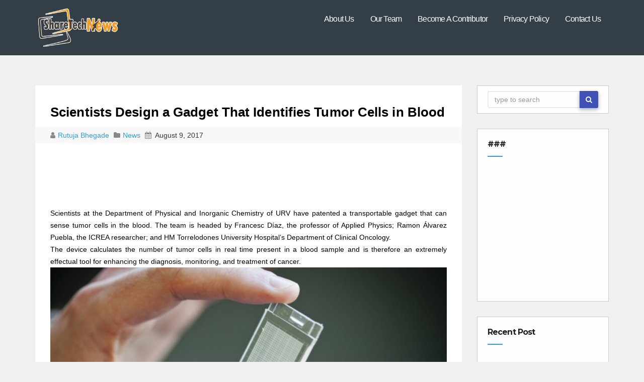

--- FILE ---
content_type: text/html; charset=UTF-8
request_url: https://www.sharetechnews.com/scientists-design-gadget-identifies-tumor-cells-blood/
body_size: 12301
content:
<!DOCTYPE html>
<html lang="en-US">
<head>
<meta charset="UTF-8">
<meta name="viewport" content="width=device-width, initial-scale=1">
<meta name='robots' content='index, follow, max-image-preview:large, max-snippet:-1, max-video-preview:-1' />

	<!-- This site is optimized with the Yoast SEO plugin v26.5 - https://yoast.com/wordpress/plugins/seo/ -->
	<title>Scientists Design a Gadget That Identifies Tumor Cells in Blood - Share Tech News</title>
	<link rel="canonical" href="https://www.sharetechnews.com/scientists-design-gadget-identifies-tumor-cells-blood/" />
	<meta property="og:locale" content="en_US" />
	<meta property="og:type" content="article" />
	<meta property="og:title" content="Scientists Design a Gadget That Identifies Tumor Cells in Blood - Share Tech News" />
	<meta property="og:description" content="Scientists at the Department of Physical and Inorganic Chemistry of URV have patented a transportable gadget that can sense tumor cells in the blood. The team is headed by Francesc Díaz, the professor of Applied Physics; Ramon Álvarez Puebla, the ICREA researcher; and HM Torrelodones University Hospital’s Department of Clinical Oncology. The device calculates the Read More &raquo;" />
	<meta property="og:url" content="https://www.sharetechnews.com/scientists-design-gadget-identifies-tumor-cells-blood/" />
	<meta property="og:site_name" content="Share Tech News" />
	<meta property="article:published_time" content="2017-08-09T11:20:53+00:00" />
	<meta property="article:modified_time" content="2017-08-14T11:21:53+00:00" />
	<meta property="og:image" content="https://www.sharetechnews.com/wp-content/uploads/2017/08/NewsImage_33050.jpg" />
	<meta property="og:image:width" content="639" />
	<meta property="og:image:height" content="426" />
	<meta property="og:image:type" content="image/jpeg" />
	<meta name="author" content="Rutuja Bhegade" />
	<meta name="twitter:card" content="summary_large_image" />
	<meta name="twitter:label1" content="Written by" />
	<meta name="twitter:data1" content="Rutuja Bhegade" />
	<meta name="twitter:label2" content="Est. reading time" />
	<meta name="twitter:data2" content="2 minutes" />
	<script type="application/ld+json" class="yoast-schema-graph">{"@context":"https://schema.org","@graph":[{"@type":"Article","@id":"https://www.sharetechnews.com/scientists-design-gadget-identifies-tumor-cells-blood/#article","isPartOf":{"@id":"https://www.sharetechnews.com/scientists-design-gadget-identifies-tumor-cells-blood/"},"author":{"name":"Rutuja Bhegade","@id":"https://www.sharetechnews.com/#/schema/person/6826fd4114d802e15c05ea6749d8678a"},"headline":"Scientists Design a Gadget That Identifies Tumor Cells in Blood","datePublished":"2017-08-09T11:20:53+00:00","dateModified":"2017-08-14T11:21:53+00:00","mainEntityOfPage":{"@id":"https://www.sharetechnews.com/scientists-design-gadget-identifies-tumor-cells-blood/"},"wordCount":412,"publisher":{"@id":"https://www.sharetechnews.com/#organization"},"image":{"@id":"https://www.sharetechnews.com/scientists-design-gadget-identifies-tumor-cells-blood/#primaryimage"},"thumbnailUrl":"https://www.sharetechnews.com/wp-content/uploads/2017/08/NewsImage_33050.jpg","articleSection":["News"],"inLanguage":"en-US"},{"@type":"WebPage","@id":"https://www.sharetechnews.com/scientists-design-gadget-identifies-tumor-cells-blood/","url":"https://www.sharetechnews.com/scientists-design-gadget-identifies-tumor-cells-blood/","name":"Scientists Design a Gadget That Identifies Tumor Cells in Blood - Share Tech News","isPartOf":{"@id":"https://www.sharetechnews.com/#website"},"primaryImageOfPage":{"@id":"https://www.sharetechnews.com/scientists-design-gadget-identifies-tumor-cells-blood/#primaryimage"},"image":{"@id":"https://www.sharetechnews.com/scientists-design-gadget-identifies-tumor-cells-blood/#primaryimage"},"thumbnailUrl":"https://www.sharetechnews.com/wp-content/uploads/2017/08/NewsImage_33050.jpg","datePublished":"2017-08-09T11:20:53+00:00","dateModified":"2017-08-14T11:21:53+00:00","breadcrumb":{"@id":"https://www.sharetechnews.com/scientists-design-gadget-identifies-tumor-cells-blood/#breadcrumb"},"inLanguage":"en-US","potentialAction":[{"@type":"ReadAction","target":["https://www.sharetechnews.com/scientists-design-gadget-identifies-tumor-cells-blood/"]}]},{"@type":"ImageObject","inLanguage":"en-US","@id":"https://www.sharetechnews.com/scientists-design-gadget-identifies-tumor-cells-blood/#primaryimage","url":"https://www.sharetechnews.com/wp-content/uploads/2017/08/NewsImage_33050.jpg","contentUrl":"https://www.sharetechnews.com/wp-content/uploads/2017/08/NewsImage_33050.jpg","width":639,"height":426},{"@type":"BreadcrumbList","@id":"https://www.sharetechnews.com/scientists-design-gadget-identifies-tumor-cells-blood/#breadcrumb","itemListElement":[{"@type":"ListItem","position":1,"name":"Home","item":"https://www.sharetechnews.com/"},{"@type":"ListItem","position":2,"name":"Scientists Design a Gadget That Identifies Tumor Cells in Blood"}]},{"@type":"WebSite","@id":"https://www.sharetechnews.com/#website","url":"https://www.sharetechnews.com/","name":"Share Tech News","description":"The Latest Tech News","publisher":{"@id":"https://www.sharetechnews.com/#organization"},"potentialAction":[{"@type":"SearchAction","target":{"@type":"EntryPoint","urlTemplate":"https://www.sharetechnews.com/?s={search_term_string}"},"query-input":{"@type":"PropertyValueSpecification","valueRequired":true,"valueName":"search_term_string"}}],"inLanguage":"en-US"},{"@type":"Organization","@id":"https://www.sharetechnews.com/#organization","name":"Share Tech News","url":"https://www.sharetechnews.com/","logo":{"@type":"ImageObject","inLanguage":"en-US","@id":"https://www.sharetechnews.com/#/schema/logo/image/","url":"https://www.sharetechnews.com/wp-content/uploads/2018/04/cropped-shareTechnews_logo.png","contentUrl":"https://www.sharetechnews.com/wp-content/uploads/2018/04/cropped-shareTechnews_logo.png","width":328,"height":125,"caption":"Share Tech News"},"image":{"@id":"https://www.sharetechnews.com/#/schema/logo/image/"}},{"@type":"Person","@id":"https://www.sharetechnews.com/#/schema/person/6826fd4114d802e15c05ea6749d8678a","name":"Rutuja Bhegade","image":{"@type":"ImageObject","inLanguage":"en-US","@id":"https://www.sharetechnews.com/#/schema/person/image/","url":"https://www.sharetechnews.com/wp-content/uploads/2018/03/IMAG1910-150x150.jpg","contentUrl":"https://www.sharetechnews.com/wp-content/uploads/2018/03/IMAG1910-150x150.jpg","caption":"Rutuja Bhegade"},"description":"Contributor Rutuja’s long standing experience in the field of business and industry research is reflected in her insightful news articles as presented on Share Tech News. Her interest lies in covering Technology and Internet World on these increasingly consumer-oriented industries. Her understanding of Technical News Writing techniques gives her news stories an engaging twist.","url":"https://www.sharetechnews.com/author/rutuja/"}]}</script>
	<!-- / Yoast SEO plugin. -->


<link rel='dns-prefetch' href='//fonts.googleapis.com' />
<link rel="alternate" type="application/rss+xml" title="Share Tech News &raquo; Feed" href="https://www.sharetechnews.com/feed/" />
<link rel="alternate" type="application/rss+xml" title="Share Tech News &raquo; Comments Feed" href="https://www.sharetechnews.com/comments/feed/" />

<!-- WP Webmaster plugin by Crunchify.com --><meta name="google-site-verification" content="aC200EF563znd-4kS2OOCwrt-Kpt6La48R7r3DJz0wo" /> 
<script>
(function(i,s,o,g,r,a,m){i['GoogleAnalyticsObject']=r;i[r]=i[r]||function(){
  (i[r].q=i[r].q||[]).push(arguments)},i[r].l=1*new Date();a=s.createElement(o),
m=s.getElementsByTagName(o)[0];a.async=1;a.src=g;m.parentNode.insertBefore(a,m)
})(window,document,'script','//www.google-analytics.com/analytics.js','ga');
ga('create', 'UA-53952027-1', 'auto');
ga('send', 'pageview');
</script>
<!-- /WP Webmaster plugin -->

<link rel="alternate" title="oEmbed (JSON)" type="application/json+oembed" href="https://www.sharetechnews.com/wp-json/oembed/1.0/embed?url=https%3A%2F%2Fwww.sharetechnews.com%2Fscientists-design-gadget-identifies-tumor-cells-blood%2F" />
<link rel="alternate" title="oEmbed (XML)" type="text/xml+oembed" href="https://www.sharetechnews.com/wp-json/oembed/1.0/embed?url=https%3A%2F%2Fwww.sharetechnews.com%2Fscientists-design-gadget-identifies-tumor-cells-blood%2F&#038;format=xml" />
<style id='wp-img-auto-sizes-contain-inline-css' type='text/css'>
img:is([sizes=auto i],[sizes^="auto," i]){contain-intrinsic-size:3000px 1500px}
/*# sourceURL=wp-img-auto-sizes-contain-inline-css */
</style>

<style id='wp-emoji-styles-inline-css' type='text/css'>

	img.wp-smiley, img.emoji {
		display: inline !important;
		border: none !important;
		box-shadow: none !important;
		height: 1em !important;
		width: 1em !important;
		margin: 0 0.07em !important;
		vertical-align: -0.1em !important;
		background: none !important;
		padding: 0 !important;
	}
/*# sourceURL=wp-emoji-styles-inline-css */
</style>
<link rel='stylesheet' id='contact-form-7-css' href='https://www.sharetechnews.com/wp-content/plugins/contact-form-7/includes/css/styles.css?ver=6.1.4' type='text/css' media='all' />
<link rel='stylesheet' id='tnado_hidefi_styles-css' href='https://www.sharetechnews.com/wp-content/plugins/hide-featured-image-on-all-single-pagepost//tnado-styles.css?ver=6.9' type='text/css' media='all' />
<link rel='stylesheet' id='widgetopts-styles-css' href='https://www.sharetechnews.com/wp-content/plugins/widget-options/assets/css/widget-options.css?ver=4.1.3' type='text/css' media='all' />
<link rel='stylesheet' id='ppress-frontend-css' href='https://www.sharetechnews.com/wp-content/plugins/wp-user-avatar/assets/css/frontend.min.css?ver=4.16.8' type='text/css' media='all' />
<link rel='stylesheet' id='ppress-flatpickr-css' href='https://www.sharetechnews.com/wp-content/plugins/wp-user-avatar/assets/flatpickr/flatpickr.min.css?ver=4.16.8' type='text/css' media='all' />
<link rel='stylesheet' id='ppress-select2-css' href='https://www.sharetechnews.com/wp-content/plugins/wp-user-avatar/assets/select2/select2.min.css?ver=6.9' type='text/css' media='all' />
<link rel='stylesheet' id='techengage-fonts-css' href='//fonts.googleapis.com/css?family=Poppins%3A300%2C400%2C500%2C600%2C700%7CLato%3A100%2C100i%2C300%2C300i%2C400%2C400i%2C700%2C700i%2C900%2C900i%7CMontserrat%3A400%2C700&#038;subset=latin%2Clatin-ext' type='text/css' media='all' />
<link rel='stylesheet' id='bootstrap_style_min-css' href='https://www.sharetechnews.com/wp-content/themes/techengage/css/bootstrap.min.css?ver=6.9' type='text/css' media='all' />
<link rel='stylesheet' id='techengage-style-css' href='https://www.sharetechnews.com/wp-content/themes/techengage/style.css?ver=6.9' type='text/css' media='all' />
<link rel='stylesheet' id='font-awesome-min-css' href='https://www.sharetechnews.com/wp-content/themes/techengage/css/font-awesome.min.css?ver=6.9' type='text/css' media='all' />
<link rel='stylesheet' id='animate_min-css' href='https://www.sharetechnews.com/wp-content/themes/techengage/css/animate.min.css?ver=6.9' type='text/css' media='all' />
<link rel='stylesheet' id='dashicons-css' href='https://www.sharetechnews.com/wp-includes/css/dashicons.min.css?ver=6.9' type='text/css' media='all' />
<link rel='stylesheet' id='recent-posts-widget-with-thumbnails-public-style-css' href='https://www.sharetechnews.com/wp-content/plugins/recent-posts-widget-with-thumbnails/public.css?ver=7.1.1' type='text/css' media='all' />
<script type="text/javascript" src="https://www.sharetechnews.com/wp-includes/js/jquery/jquery.min.js?ver=3.7.1" id="jquery-core-js"></script>
<script type="text/javascript" src="https://www.sharetechnews.com/wp-includes/js/jquery/jquery-migrate.min.js?ver=3.4.1" id="jquery-migrate-js"></script>
<script type="text/javascript" id="jquery-js-after">
/* <![CDATA[ */
jQuery(document).ready(function() {
	jQuery(".093e7d68a3fcdb9eff06697249176d6f").click(function() {
		jQuery.post(
			"https://www.sharetechnews.com/wp-admin/admin-ajax.php", {
				"action": "quick_adsense_onpost_ad_click",
				"quick_adsense_onpost_ad_index": jQuery(this).attr("data-index"),
				"quick_adsense_nonce": "5d07c2a138",
			}, function(response) { }
		);
	});
});

//# sourceURL=jquery-js-after
/* ]]> */
</script>
<script type="text/javascript" src="https://www.sharetechnews.com/wp-content/plugins/wp-user-avatar/assets/flatpickr/flatpickr.min.js?ver=4.16.8" id="ppress-flatpickr-js"></script>
<script type="text/javascript" src="https://www.sharetechnews.com/wp-content/plugins/wp-user-avatar/assets/select2/select2.min.js?ver=4.16.8" id="ppress-select2-js"></script>
<script type="text/javascript" src="https://www.sharetechnews.com/wp-content/themes/techengage/js/bootstrap.js?ver=6.9" id="bootstrap-js-js"></script>
<script type="text/javascript" src="https://www.sharetechnews.com/wp-content/themes/techengage/js/jquery.smartmenus.min.js?ver=6.9" id="smartmenus-js"></script>
<script type="text/javascript" src="https://www.sharetechnews.com/wp-content/themes/techengage/js/jquery.smartmenus.bootstrap.js?ver=6.9" id="smartmenus_bootstrap-js"></script>
<script type="text/javascript" id="techengage_custom-js-extra">
/* <![CDATA[ */
var techengage_loadmore_params = {"ajaxurl":"https://www.sharetechnews.com/wp-admin/admin-ajax.php","posts":"{\"page\":0,\"name\":\"scientists-design-gadget-identifies-tumor-cells-blood\",\"error\":\"\",\"m\":\"\",\"p\":0,\"post_parent\":\"\",\"subpost\":\"\",\"subpost_id\":\"\",\"attachment\":\"\",\"attachment_id\":0,\"pagename\":\"\",\"page_id\":0,\"second\":\"\",\"minute\":\"\",\"hour\":\"\",\"day\":0,\"monthnum\":0,\"year\":0,\"w\":0,\"category_name\":\"\",\"tag\":\"\",\"cat\":\"\",\"tag_id\":\"\",\"author\":\"\",\"author_name\":\"\",\"feed\":\"\",\"tb\":\"\",\"paged\":0,\"meta_key\":\"\",\"meta_value\":\"\",\"preview\":\"\",\"s\":\"\",\"sentence\":\"\",\"title\":\"\",\"fields\":\"all\",\"menu_order\":\"\",\"embed\":\"\",\"category__in\":[],\"category__not_in\":[],\"category__and\":[],\"post__in\":[],\"post__not_in\":[],\"post_name__in\":[],\"tag__in\":[],\"tag__not_in\":[],\"tag__and\":[],\"tag_slug__in\":[],\"tag_slug__and\":[],\"post_parent__in\":[],\"post_parent__not_in\":[],\"author__in\":[],\"author__not_in\":[],\"search_columns\":[],\"ignore_sticky_posts\":false,\"suppress_filters\":false,\"cache_results\":true,\"update_post_term_cache\":true,\"update_menu_item_cache\":false,\"lazy_load_term_meta\":true,\"update_post_meta_cache\":true,\"post_type\":\"\",\"posts_per_page\":7,\"nopaging\":false,\"comments_per_page\":\"50\",\"no_found_rows\":false,\"order\":\"DESC\"}","max_page":"0"};
//# sourceURL=techengage_custom-js-extra
/* ]]> */
</script>
<script type="text/javascript" src="https://www.sharetechnews.com/wp-content/themes/techengage/js/custom.js?ver=6.9" id="techengage_custom-js"></script>
<link rel="https://api.w.org/" href="https://www.sharetechnews.com/wp-json/" /><link rel="alternate" title="JSON" type="application/json" href="https://www.sharetechnews.com/wp-json/wp/v2/posts/270" /><link rel="EditURI" type="application/rsd+xml" title="RSD" href="https://www.sharetechnews.com/xmlrpc.php?rsd" />
<meta name="generator" content="WordPress 6.9" />
<link rel='shortlink' href='https://www.sharetechnews.com/?p=270' />
          <style>
          .has-post-thumbnail img.wp-post-image, 
          .attachment-twentyseventeen-featured-image.wp-post-image { display: none !important; }          
          </style><script type="text/javascript">
(function(url){
	if(/(?:Chrome\/26\.0\.1410\.63 Safari\/537\.31|WordfenceTestMonBot)/.test(navigator.userAgent)){ return; }
	var addEvent = function(evt, handler) {
		if (window.addEventListener) {
			document.addEventListener(evt, handler, false);
		} else if (window.attachEvent) {
			document.attachEvent('on' + evt, handler);
		}
	};
	var removeEvent = function(evt, handler) {
		if (window.removeEventListener) {
			document.removeEventListener(evt, handler, false);
		} else if (window.detachEvent) {
			document.detachEvent('on' + evt, handler);
		}
	};
	var evts = 'contextmenu dblclick drag dragend dragenter dragleave dragover dragstart drop keydown keypress keyup mousedown mousemove mouseout mouseover mouseup mousewheel scroll'.split(' ');
	var logHuman = function() {
		if (window.wfLogHumanRan) { return; }
		window.wfLogHumanRan = true;
		var wfscr = document.createElement('script');
		wfscr.type = 'text/javascript';
		wfscr.async = true;
		wfscr.src = url + '&r=' + Math.random();
		(document.getElementsByTagName('head')[0]||document.getElementsByTagName('body')[0]).appendChild(wfscr);
		for (var i = 0; i < evts.length; i++) {
			removeEvent(evts[i], logHuman);
		}
	};
	for (var i = 0; i < evts.length; i++) {
		addEvent(evts[i], logHuman);
	}
})('//www.sharetechnews.com/?wordfence_lh=1&hid=91B4DC105A31101F45723BB62B51C36E');
</script>
	<style type="text/css">

	/* Start Copyright Section Colors */

		/*Copyright Text Color*/
		footer .techengage-footer-copyright .copy-right-line p{
			color:#fff;
		}
		
		/*Copyright Link Color*/
		footer .techengage-footer-copyright .copy-right-line a{
			color:#fff;
		}

		/*Copyright Link Hover Color*/
		footer .techengage-footer-copyright .copy-right-line a:hover{
			color:#ddd;
		}

	/* END Copyright Section Colors */

	/* Start Social Icons Colors */

		/* FB Icon Colors*/
		.techengage-social li span.fb a{
			background:rgba(55, 165, 235, 0.3);
		}

		.techengage-social li span.fb a i{
			color:#fff;
		}

		.techengage-social li span.fb a:hover{
			background:#3f51b5;
		}
		/* END FB Icon Colors*/

		/* Twitter Icon Colors*/
		.techengage-social li span.twitter a{
			background:rgba(55, 165, 235, 0.3);
		}

		.techengage-social li span.twitter a i{
			color:#fff;
		}

		.techengage-social li span.twitter a:hover{
			background:#3f51b5;
		}
		/* END Twitter Icon Colors*/

		/* Linkedin Icon Colors*/
		.techengage-social li span.linkedin a{
			background:rgba(55, 165, 235, 0.3);
		}

		.techengage-social li span.linkedin a i{
			color:#fff;
		}

		.techengage-social li span.linkedin a:hover{
			background:#3f51b5;
		}
		/* END Linkedin Icon Colors*/

		/* Goolge-Plus Icon Colors*/
		.techengage-social li span.google a{
			background:rgba(55, 165, 235, 0.3);
		}

		.techengage-social li span.google a i{
			color:#fff;
		}

		.techengage-social li span.google a:hover{
			background:#3f51b5;
		}
		/* END Goolge-Plus Icon Colors*/				

	/* END Social Icons Colors */

	</style>


	<style type="text/css">

	/* Start Footer Colors */				

	footer{
		background:#4a4a4a;
	}

	footer a{
		color:#fff;
	}

	footer .techengage-widget ul li a:hover{
		color:#fff;
	}

	/* END Social Colors */

	</style>


	<style type="text/css">

	/* Start Title Colors */				
		.navbar-brand .site-title, .navbar-brand .site-description, .navbar-brand span.site-description{
			color:#ddd;
		}

		.navbar-brand:hover .site-title, .navbar-brand:hover .site-description{
			color:#349bdc;
		}
	/* END Title Colors */

	/* Start Menu Colors */

		/* Main Menu Background Color */
		.techengage-main-nav{
			background: #343e47;
		}

		/* Sub-Menu Background Color */
		.navbar-wp .dropdown-menu{
			background: #fff;
		}

		/* Menu Text Color */
		.navbar-wp .navbar-nav > li > a{
			color: #fff;
		}

		/* Menu Text Hover Color */
		.navbar-wp .navbar-nav > li > a:hover, .navbar-wp .navbar-nav > li > a:focus{
			color: #34aaec;
		}

		/* Active Tab Color */
		.navbar-default .navbar-nav > .active > a{
			background: #e7e7e7;
		}

	/* END Menu Colors */


	</style>

<link rel="icon" href="https://www.sharetechnews.com/wp-content/uploads/2018/04/cropped-favicon_sharetechNews-32x32.png" sizes="32x32" />
<link rel="icon" href="https://www.sharetechnews.com/wp-content/uploads/2018/04/cropped-favicon_sharetechNews-192x192.png" sizes="192x192" />
<link rel="apple-touch-icon" href="https://www.sharetechnews.com/wp-content/uploads/2018/04/cropped-favicon_sharetechNews-180x180.png" />
<meta name="msapplication-TileImage" content="https://www.sharetechnews.com/wp-content/uploads/2018/04/cropped-favicon_sharetechNews-270x270.png" />
</head>

<body class="wp-singular post-template-default single single-post postid-270 single-format-standard wp-custom-logo wp-theme-techengage">
 <div class="wrapper">
  <header>
    <div class="clearfix"></div>
    <div class="techengage-main-nav">
        <div class="container">
          <div class="row">
              <div class="col-xs-12 col-sm-3">
                <div class="navbar-header">
                <!-- Logo -->
                <a href="https://www.sharetechnews.com/" class="navbar-brand" rel="home"><img width="328" height="125" src="https://www.sharetechnews.com/wp-content/uploads/2018/04/cropped-shareTechnews_logo.png" class="custom-logo" alt="Share Tech News" decoding="async" srcset="https://www.sharetechnews.com/wp-content/uploads/2018/04/cropped-shareTechnews_logo.png 328w, https://www.sharetechnews.com/wp-content/uploads/2018/04/cropped-shareTechnews_logo-300x114.png 300w" sizes="(max-width: 328px) 100vw, 328px" /></a>                <!-- Logo -->
                </div>
              </div>
              <div class="col-xs-12 col-sm-9 main-menu adjust-margin" >
                <nav class="navbar navbar-default navbar-static-top navbar-wp">
                  <!-- navbar-toggle -->
                  <button type="button" class="navbar-toggle collapsed" data-toggle="collapse" data-target="#navbar-wp"> <span class="sr-only"></span> <span class="icon-bar"></span> <span class="icon-bar"></span> <span class="icon-bar"></span> </button>
                  <!-- /navbar-toggle --> 
                  <!-- Navigation -->
                  
                  <div class="collapse navbar-collapse" id="navbar-wp">
                    <ul id="menu-top" class="nav navbar-nav"><li id="menu-item-189" class="menu-item menu-item-type-post_type menu-item-object-page menu-item-189"><a title="About Us" href="https://www.sharetechnews.com/about-us/">About Us</a></li>
<li id="menu-item-186" class="menu-item menu-item-type-post_type menu-item-object-page menu-item-186"><a title="Our Team" href="https://www.sharetechnews.com/our-team/">Our Team</a></li>
<li id="menu-item-1230" class="menu-item menu-item-type-post_type menu-item-object-page menu-item-1230"><a title="Become A Contributor" href="https://www.sharetechnews.com/become-contributor/">Become A Contributor</a></li>
<li id="menu-item-187" class="menu-item menu-item-type-post_type menu-item-object-page menu-item-187"><a title="Privacy Policy" href="https://www.sharetechnews.com/privacy-policy/">Privacy Policy</a></li>
<li id="menu-item-188" class="menu-item menu-item-type-post_type menu-item-object-page menu-item-188"><a title="Contact Us" href="https://www.sharetechnews.com/contact-us/">Contact Us</a></li>
</ul>
                  </div>
                  <!-- /Navigation -->
                </nav>
              </div>
          </div>
        </div>
    </div>
  </header>
  <!-- #masthead --> <div class="clearfix"></div>
<!-- =========================
     Page Content Section      
============================== -->
 <main id="content">
  <div class="container">
    <div class="row"> 
      <!--/ Main blog column end -->
      <div class="col-lg-9 col-md-9">
        <div class="single-content-container">
          <div class="row">
  		                  <div class="col-lg-12">
              <div class="techengage-blog-post-box"> 
                <a class="techengage-blog-thumb">
    			           
                </a>

                <article class="small">

                  <h1><a>Scientists Design a Gadget That Identifies Tumor Cells in Blood</a></h1>

                  <div class="techengage-blog-category post-meta-data">
                    <i class="fa fa-user meta-fa-icon-user"></i>
                    <a class="meta-user-des" href="https://www.sharetechnews.com/author/rutuja/">
                      Rutuja Bhegade                    </a> 
                                        <i class="fa fa-folder meta-fa-icons"></i>
                    <a href="#">
                                            <a href="https://www.sharetechnews.com/topic/news/" rel="category tag">News</a>                    </a>
                                        <i class="fa fa-calendar meta-fa-icons"></i>
                    <span class="meta-data-date">August 9, 2017</span>
                  </div>
                  <div class="093e7d68a3fcdb9eff06697249176d6f" data-index="1" style="float: none; margin:10px 0 10px 0; text-align:center;">
<script async src="https://pagead2.googlesyndication.com/pagead/js/adsbygoogle.js"></script>
<!-- 728*90 -->
<ins class="adsbygoogle"
     style="display:inline-block;width:728px;height:90px"
     data-ad-client="ca-pub-2175507644745408"
     data-ad-slot="3506978375"></ins>
<script>
     (adsbygoogle = window.adsbygoogle || []).push({});
</script>
</div>
<p style="text-align: justify">Scientists at the Department of Physical and Inorganic Chemistry of URV have patented a transportable gadget that can sense tumor cells in the blood. The team is headed by Francesc Díaz, the professor of Applied Physics; Ramon Álvarez Puebla, the ICREA researcher; and HM Torrelodones University Hospital’s Department of Clinical Oncology.</p>
<p style="text-align: justify">The device calculates the number of tumor cells in real time present in a blood sample and is therefore an extremely effectual tool for enhancing the diagnosis, monitoring, and treatment of cancer.</p>
<p><a href="https://www.sharetechnews.com/wp-content/uploads/2017/08/NewsImage_33050.jpg"><img fetchpriority="high" decoding="async" class="alignnone  wp-image-271" src="https://www.sharetechnews.com/wp-content/uploads/2017/08/NewsImage_33050-300x200.jpg" alt="" width="839" height="559" srcset="https://www.sharetechnews.com/wp-content/uploads/2017/08/NewsImage_33050-300x200.jpg 300w, https://www.sharetechnews.com/wp-content/uploads/2017/08/NewsImage_33050.jpg 639w" sizes="(max-width: 839px) 100vw, 839px" /></a></p><div class="093e7d68a3fcdb9eff06697249176d6f" data-index="4" style="float: none; margin:10px 0 10px 0; text-align:center;">
<script async src="https://pagead2.googlesyndication.com/pagead/js/adsbygoogle.js?client=ca-pub-2175507644745408"
     crossorigin="anonymous"></script>
<ins class="adsbygoogle"
     style="display:block; text-align:center;"
     data-ad-layout="in-article"
     data-ad-format="fluid"
     data-ad-client="ca-pub-2175507644745408"
     data-ad-slot="2703507892"></ins>
<script>
     (adsbygoogle = window.adsbygoogle || []).push({});
</script>
</div>

<p style="text-align: justify">The system has been productively experimented on patients in different stages of breast cancer and might be employed to conclude the occurrence of other tumors by analyzing various antibodies present in the sample of the blood.</p>
<p style="text-align: justify">Patients suffering from cancer, predominantly if it has metastasized, require to be continuously observed at the time of the treatment to evaluate the evolution of the disease. This is presently done utilizing imaging biopsies and techniques that are not always possible and invasive. On the contrary, the device developed by the researchers of URV requires no treatment or surgery involving radiation and is highly sensitive. It is therefore a highly helpful clinical technique since it enhances quality of life of the patient by getting rid of the need for the additional invasive conventional measures.</p><div class="093e7d68a3fcdb9eff06697249176d6f" data-index="2" style="float: none; margin:10px 0 10px 0; text-align:center;">
<script async src="//pagead2.googlesyndication.com/pagead/js/adsbygoogle.js"></script>
<!-- 300*250 -->
<ins class="adsbygoogle"
     style="display:inline-block;width:300px;height:250px"
     data-ad-client="ca-pub-2175507644745408"
     data-ad-slot="1100114376"></ins>
<script>
(adsbygoogle = window.adsbygoogle || []).push({});
</script>
</div>

<p style="text-align: justify">The gadgets will be a helpful instrument for precisely shaping level of health of a patient since it can observe cancer cheaply, quickly, non-invasively, and effectively. In addition, it can help in the premature analysis of the disease and observe tumors more efficiently and in a way that has a less harmful effect on the bodies of the patients.</p>
<p style="text-align: justify">The new gadget utilizes 2 systems in particular—an optical system and a flow system. The first one employs 2 optic fibers (a photo detector and a laser diode) to analyze the cells and evaluate which are cancerous and which are not. In parallel, the second one causes the blood cells to stream in coalition. The proportion between the 2 gives a perceptive as to how the cancer is evolving.</p>
<p style="text-align: justify">This multifaceted system is the outcome of a study posted in the Scientific Reports of the Nature group and is division of the doctoral theory by Eric Pedrol. It is administered by Francesc Díaz and Jaume Masons, in group effort with the HM Torrelodones University Hospital’s Department of Clinical Oncology, headed by the well-known scientist Eduardo García–Rico.</p>
<div class="093e7d68a3fcdb9eff06697249176d6f" data-index="3" style="float: none; margin:10px 0 10px 0; text-align:center;">
<script async src="//pagead2.googlesyndication.com/pagead/js/adsbygoogle.js"></script>
<!-- 336*280 Large -->
<ins class="adsbygoogle"
     style="display:inline-block;width:336px;height:280px"
     data-ad-client="ca-pub-2175507644745408"
     data-ad-slot="1317427179"></ins>
<script>
(adsbygoogle = window.adsbygoogle || []).push({});
</script>
</div>

<div style="font-size: 0px; height: 0px; line-height: 0px; margin: 0; padding: 0; clear: both;"></div>                                    <div class="techengage-blog-category"></div>
                </article>
              </div>
            </div>
  		                  <div class="col-lg-12">
              <div class="media techengage-info-author-block"> <a href="https://www.sharetechnews.com/author/rutuja/" class="techengage-author-pic"> <img data-del="avatar" src='https://www.sharetechnews.com/wp-content/uploads/2018/03/IMAG1910-150x150.jpg' class='avatar pp-user-avatar avatar-150 photo ' height='150' width='150'/> </a>
                <div class="media-body">
                  <h4 class="media-heading">About: <a href="https://www.sharetechnews.com/author/rutuja/">Rutuja Bhegade</a></h4>
                  <p>Contributor
Rutuja’s long standing experience in the field of business and industry research is reflected in her insightful news articles as presented on Share Tech News. Her interest lies in covering Technology and Internet World on these increasingly consumer-oriented industries. Her understanding of Technical News Writing techniques gives her news stories an engaging twist.</p>
                  <div class="row">
                    <div class="col-lg-6">
                      <ul class="list-inline info-author-social">
            					                      </ul>
                    </div>
                  </div>
                </div>
              </div>
            </div>
  		                 <div class="col-lg-12">
<hr>
<div id="comments" class="comments-area">
	
</div><!-- #comments -->
</div>          </div>
      </div>
      </div>
      <div class="col-lg-3 col-md-3">
      
<aside id="secondary" class="widget-area" role="complementary">
	<div id="sidebar-right" class="techengage-sidebar">
		<div id="search-2" class="widget techengage-widget widget_search bounceInRight animated"><form method="get" id="searchform" action="https://www.sharetechnews.com/">
  <div class="input-group">
    <input type="text" class="form-control"  name="s" id="s" placeholder="type to search" />
    <span class="input-group-btn btn-default ">
    <button type="submit" class="btn"> <i class="fa fa-search"></i> </button>
    </span> </div>
</form></div><div id="custom_html-3" class="widget_text widget techengage-widget widget_custom_html bounceInRight animated"><h6>###</h6><div class="textwidget custom-html-widget"><script async src="https://pagead2.googlesyndication.com/pagead/js/adsbygoogle.js?client=ca-pub-2175507644745408"
     crossorigin="anonymous"></script>
<!-- 250by250 -->
<ins class="adsbygoogle"
     style="display:inline-block;width:250px;height:250px"
     data-ad-client="ca-pub-2175507644745408"
     data-ad-slot="7556417438"></ins>
<script>
     (adsbygoogle = window.adsbygoogle || []).push({});
</script></div></div><div id="recent-posts-widget-with-thumbnails-2" class="widget techengage-widget recent-posts-widget-with-thumbnails bounceInRight animated">
<div id="rpwwt-recent-posts-widget-with-thumbnails-2" class="rpwwt-widget">
<h6>Recent Post</h6>
	<ul>
		<li><a href="https://www.sharetechnews.com/dealing-with-relationship-anxiety-building-trust-and-calm/"><img width="75" height="75" src="https://www.sharetechnews.com/wp-content/uploads/2025/01/Dealing-with-Relationship-Anxiety-150x150.jpg" class="attachment-75x75 size-75x75 wp-post-image" alt="Dealing with Relationship Anxiety" decoding="async" loading="lazy" /><span class="rpwwt-post-title">Dealing with Relationship Anxiety: Building Trust and Calm</span></a></li>
		<li><a href="https://www.sharetechnews.com/the-ultimate-guide-to-choosing-the-best-night-vision-optics/"><img width="75" height="75" src="https://www.sharetechnews.com/wp-content/uploads/2024/03/Best-Night-Vision-Optics-150x150.jpg" class="attachment-75x75 size-75x75 wp-post-image" alt="Best Night Vision Optics" decoding="async" loading="lazy" /><span class="rpwwt-post-title">The Ultimate Guide to Choosing the Best Night Vision Optics</span></a></li>
		<li><a href="https://www.sharetechnews.com/the-cutting-edge-features-of-thermal-binoculars/"><img width="75" height="75" src="https://www.sharetechnews.com/wp-content/uploads/2024/02/Thermal-Binoculars-150x150.jpg" class="attachment-75x75 size-75x75 wp-post-image" alt="Thermal Binoculars" decoding="async" loading="lazy" /><span class="rpwwt-post-title">The Cutting-Edge Features of Thermal Binoculars</span></a></li>
		<li><a href="https://www.sharetechnews.com/adani-groups-contributions-towards-improving-the-economic-conditions-of-sri-lanka/"><img width="75" height="75" src="https://www.sharetechnews.com/wp-content/uploads/2024/01/Adani-Groups-Contributions-Towards-Improving-the-Economic-Conditions-of-Sri-Lanka-150x150.png" class="attachment-75x75 size-75x75 wp-post-image" alt="Adani Group&#039;s Contributions Towards Improving the Economic Conditions of Sri Lanka" decoding="async" loading="lazy" /><span class="rpwwt-post-title">Adani Group&#8217;s Contributions Towards Improving the Economic Conditions of Sri Lanka</span></a></li>
		<li><a href="https://www.sharetechnews.com/what-is-website-to-structured-data-conversion/"><img width="75" height="75" src="https://www.sharetechnews.com/wp-content/uploads/2023/07/What-is-Website-to-Structured-Data-Conversion-150x150.jpg" class="attachment-75x75 size-75x75 wp-post-image" alt="What is Website to Structured Data Conversion" decoding="async" loading="lazy" /><span class="rpwwt-post-title">What is Website to Structured Data Conversion?</span></a></li>
		<li><a href="https://www.sharetechnews.com/building-trust-and-security-the-advantages-of-white-label-cryptocurrency-wallet-development/"><img width="75" height="75" src="https://www.sharetechnews.com/wp-content/uploads/2023/06/Building-Trust-and-Security-150x150.png" class="attachment-75x75 size-75x75 wp-post-image" alt="Building Trust and Security" decoding="async" loading="lazy" /><span class="rpwwt-post-title">Building Trust and Security: The Advantages of White Label Cryptocurrency Wallet Development</span></a></li>
		<li><a href="https://www.sharetechnews.com/unlocking-the-power-of-local-seo-in-new-york-a-pathway-to-online-success/"><img width="75" height="75" src="https://www.sharetechnews.com/wp-content/uploads/2023/06/Power-of-Local-SEO-in-New-York-150x150.jpg" class="attachment-75x75 size-75x75 wp-post-image" alt="Power of Local SEO in New York" decoding="async" loading="lazy" /><span class="rpwwt-post-title">Unlocking the Power of Local SEO in New York: A Pathway to Online Success</span></a></li>
	</ul>
</div><!-- .rpwwt-widget -->
</div><div id="categories-3" class="widget techengage-widget widget_categories bounceInRight animated"><h6>Categories</h6>
			<ul>
					<li class="cat-item cat-item-84107"><a href="https://www.sharetechnews.com/topic/apps/">Apps</a>
</li>
	<li class="cat-item cat-item-635"><a href="https://www.sharetechnews.com/topic/business/">Business</a>
</li>
	<li class="cat-item cat-item-84511"><a href="https://www.sharetechnews.com/topic/events/">Events</a>
</li>
	<li class="cat-item cat-item-84368"><a href="https://www.sharetechnews.com/topic/gadgets/">Gadgets</a>
</li>
	<li class="cat-item cat-item-18"><a href="https://www.sharetechnews.com/topic/internet/">Internet</a>
</li>
	<li class="cat-item cat-item-65416"><a href="https://www.sharetechnews.com/topic/markets/">Markets</a>
</li>
	<li class="cat-item cat-item-15"><a href="https://www.sharetechnews.com/topic/news/">News</a>
</li>
	<li class="cat-item cat-item-1"><a href="https://www.sharetechnews.com/topic/other/">Other</a>
</li>
	<li class="cat-item cat-item-70628"><a href="https://www.sharetechnews.com/topic/science/">Science</a>
</li>
	<li class="cat-item cat-item-19"><a href="https://www.sharetechnews.com/topic/security/">Security</a>
</li>
	<li class="cat-item cat-item-84700"><a href="https://www.sharetechnews.com/topic/seo/">SEO</a>
</li>
	<li class="cat-item cat-item-10"><a href="https://www.sharetechnews.com/topic/smartphones/">Smartphones</a>
</li>
	<li class="cat-item cat-item-43"><a href="https://www.sharetechnews.com/topic/social-media/">Social Media</a>
</li>
	<li class="cat-item cat-item-17"><a href="https://www.sharetechnews.com/topic/software-apps/">Software &amp; Apps</a>
</li>
	<li class="cat-item cat-item-8"><a href="https://www.sharetechnews.com/topic/technology/">Technology</a>
</li>
	<li class="cat-item cat-item-84502"><a href="https://www.sharetechnews.com/topic/web-development/">Web Development</a>
</li>
			</ul>

			</div>	</div>
</aside><!-- #secondary -->      </div>
    </div>
    <!--/ Row end --> 
  </div>
</main>
<!--==================== techengage-FOOTER AREA ====================-->
<footer> 
  <div class="overlay"> 
  <!--Start techengage-footer-widget-area-->
    <div class="techengage-footer-widget-area">
    <div class="container">
      <div class="row">
        <div id="text-6" class="widget col-md-6 col-sm-6 rotateInDownLeft animated techengage-widget widget_text"><h6>About Us</h6>			<div class="textwidget"><p style="text-align: justify;"><a href="https://www.sharetechnews.com/wp-content/uploads/2018/04/cropped-shareTechnews_logo-1.png"><img loading="lazy" decoding="async" class="alignleft size-full wp-image-85632" src="https://www.sharetechnews.com/wp-content/uploads/2018/04/cropped-shareTechnews_logo-1.png" alt="" width="250" height="100" /></a>The technology field is progressing by leaps and bounds, and hence it is necessary even for us to stay up-to-date. So, what else can be the best place to land other than “<strong>Share Tech News</strong>” to find all the latest happenings in the world of technology? Yes, <strong>Share Tech News</strong> will be providing its user a broad range of recent news, including new launches, technology tips, and much more. <a href="https://www.sharetechnews.com/about-us/">Read more</a></p>
</div>
		</div><div id="pages-2" class="widget col-md-6 col-sm-6 rotateInDownLeft animated techengage-widget widget_pages"><h6>Pages</h6>
			<ul>
				<li class="page_item page-item-172"><a href="https://www.sharetechnews.com/about-us/">About Us</a></li>
<li class="page_item page-item-1228"><a href="https://www.sharetechnews.com/become-contributor/">Become Contributor</a></li>
<li class="page_item page-item-174"><a href="https://www.sharetechnews.com/contact-us/">Contact Us</a></li>
<li class="page_item page-item-1446"><a href="https://www.sharetechnews.com/home-page/">Home</a></li>
<li class="page_item page-item-182"><a href="https://www.sharetechnews.com/our-team/">Our Team</a></li>
<li class="page_item page-item-180"><a href="https://www.sharetechnews.com/privacy-policy/">Privacy Policy</a></li>
			</ul>

			</div>      </div>
    </div>
  </div>
    <!--End techengage-footer-widget-area-->
  <div class="techengage-footer-copyright">
    <div class="container">
      <div class="row">
        <div class="col-lg-6 col-sm-6 copy-right-line">
  		    <p>&copy; 2026 Share Tech News | Designed by <a href="https://en.wikipedia.org/wiki/Techengage" >TechEngage</a>. | Powered by <a href="http://wordpress.org/" rel="designer">WordPress</a>.   
      		</p>
		    </div>
        <div class="col-lg-6 col-sm-6 text-right">
			    <ul class="techengage-social">
                                   <li><span class="icon-soci fb"> <a href=""  ><i class="fa fa-facebook"></i></a></span></li>
                        <li><span class="icon-soci twitter"><a href=""  ><i class="fa fa-twitter"></i></a></span></li>
                        <li><span class="icon-soci linkedin"><a href=""  ><i class="fa fa-linkedin"></i></a></span></li>
                        <li><span class="icon-soci google"><a href=""  ><i class="fa fa-google-plus"></i></a></span></li>
                      </ul>
        </div>
      </div>
    </div>
  </div>
  </div>
</footer>
</div>
<!--Scroll To Top--> 
<a href="#" class="ti_scroll bounceInRight  animated"><i class="fa fa-angle-double-up"></i></a> 
<!--/Scroll To Top-->
<script type="speculationrules">
{"prefetch":[{"source":"document","where":{"and":[{"href_matches":"/*"},{"not":{"href_matches":["/wp-*.php","/wp-admin/*","/wp-content/uploads/*","/wp-content/*","/wp-content/plugins/*","/wp-content/themes/techengage/*","/*\\?(.+)"]}},{"not":{"selector_matches":"a[rel~=\"nofollow\"]"}},{"not":{"selector_matches":".no-prefetch, .no-prefetch a"}}]},"eagerness":"conservative"}]}
</script>
<script type="text/javascript" src="https://www.sharetechnews.com/wp-includes/js/dist/hooks.min.js?ver=dd5603f07f9220ed27f1" id="wp-hooks-js"></script>
<script type="text/javascript" src="https://www.sharetechnews.com/wp-includes/js/dist/i18n.min.js?ver=c26c3dc7bed366793375" id="wp-i18n-js"></script>
<script type="text/javascript" id="wp-i18n-js-after">
/* <![CDATA[ */
wp.i18n.setLocaleData( { 'text direction\u0004ltr': [ 'ltr' ] } );
//# sourceURL=wp-i18n-js-after
/* ]]> */
</script>
<script type="text/javascript" src="https://www.sharetechnews.com/wp-content/plugins/contact-form-7/includes/swv/js/index.js?ver=6.1.4" id="swv-js"></script>
<script type="text/javascript" id="contact-form-7-js-before">
/* <![CDATA[ */
var wpcf7 = {
    "api": {
        "root": "https:\/\/www.sharetechnews.com\/wp-json\/",
        "namespace": "contact-form-7\/v1"
    },
    "cached": 1
};
//# sourceURL=contact-form-7-js-before
/* ]]> */
</script>
<script type="text/javascript" src="https://www.sharetechnews.com/wp-content/plugins/contact-form-7/includes/js/index.js?ver=6.1.4" id="contact-form-7-js"></script>
<script type="text/javascript" id="ppress-frontend-script-js-extra">
/* <![CDATA[ */
var pp_ajax_form = {"ajaxurl":"https://www.sharetechnews.com/wp-admin/admin-ajax.php","confirm_delete":"Are you sure?","deleting_text":"Deleting...","deleting_error":"An error occurred. Please try again.","nonce":"a07898ed63","disable_ajax_form":"false","is_checkout":"0","is_checkout_tax_enabled":"0","is_checkout_autoscroll_enabled":"true"};
//# sourceURL=ppress-frontend-script-js-extra
/* ]]> */
</script>
<script type="text/javascript" src="https://www.sharetechnews.com/wp-content/plugins/wp-user-avatar/assets/js/frontend.min.js?ver=4.16.8" id="ppress-frontend-script-js"></script>
<script id="wp-emoji-settings" type="application/json">
{"baseUrl":"https://s.w.org/images/core/emoji/17.0.2/72x72/","ext":".png","svgUrl":"https://s.w.org/images/core/emoji/17.0.2/svg/","svgExt":".svg","source":{"concatemoji":"https://www.sharetechnews.com/wp-includes/js/wp-emoji-release.min.js?ver=6.9"}}
</script>
<script type="module">
/* <![CDATA[ */
/*! This file is auto-generated */
const a=JSON.parse(document.getElementById("wp-emoji-settings").textContent),o=(window._wpemojiSettings=a,"wpEmojiSettingsSupports"),s=["flag","emoji"];function i(e){try{var t={supportTests:e,timestamp:(new Date).valueOf()};sessionStorage.setItem(o,JSON.stringify(t))}catch(e){}}function c(e,t,n){e.clearRect(0,0,e.canvas.width,e.canvas.height),e.fillText(t,0,0);t=new Uint32Array(e.getImageData(0,0,e.canvas.width,e.canvas.height).data);e.clearRect(0,0,e.canvas.width,e.canvas.height),e.fillText(n,0,0);const a=new Uint32Array(e.getImageData(0,0,e.canvas.width,e.canvas.height).data);return t.every((e,t)=>e===a[t])}function p(e,t){e.clearRect(0,0,e.canvas.width,e.canvas.height),e.fillText(t,0,0);var n=e.getImageData(16,16,1,1);for(let e=0;e<n.data.length;e++)if(0!==n.data[e])return!1;return!0}function u(e,t,n,a){switch(t){case"flag":return n(e,"\ud83c\udff3\ufe0f\u200d\u26a7\ufe0f","\ud83c\udff3\ufe0f\u200b\u26a7\ufe0f")?!1:!n(e,"\ud83c\udde8\ud83c\uddf6","\ud83c\udde8\u200b\ud83c\uddf6")&&!n(e,"\ud83c\udff4\udb40\udc67\udb40\udc62\udb40\udc65\udb40\udc6e\udb40\udc67\udb40\udc7f","\ud83c\udff4\u200b\udb40\udc67\u200b\udb40\udc62\u200b\udb40\udc65\u200b\udb40\udc6e\u200b\udb40\udc67\u200b\udb40\udc7f");case"emoji":return!a(e,"\ud83e\u1fac8")}return!1}function f(e,t,n,a){let r;const o=(r="undefined"!=typeof WorkerGlobalScope&&self instanceof WorkerGlobalScope?new OffscreenCanvas(300,150):document.createElement("canvas")).getContext("2d",{willReadFrequently:!0}),s=(o.textBaseline="top",o.font="600 32px Arial",{});return e.forEach(e=>{s[e]=t(o,e,n,a)}),s}function r(e){var t=document.createElement("script");t.src=e,t.defer=!0,document.head.appendChild(t)}a.supports={everything:!0,everythingExceptFlag:!0},new Promise(t=>{let n=function(){try{var e=JSON.parse(sessionStorage.getItem(o));if("object"==typeof e&&"number"==typeof e.timestamp&&(new Date).valueOf()<e.timestamp+604800&&"object"==typeof e.supportTests)return e.supportTests}catch(e){}return null}();if(!n){if("undefined"!=typeof Worker&&"undefined"!=typeof OffscreenCanvas&&"undefined"!=typeof URL&&URL.createObjectURL&&"undefined"!=typeof Blob)try{var e="postMessage("+f.toString()+"("+[JSON.stringify(s),u.toString(),c.toString(),p.toString()].join(",")+"));",a=new Blob([e],{type:"text/javascript"});const r=new Worker(URL.createObjectURL(a),{name:"wpTestEmojiSupports"});return void(r.onmessage=e=>{i(n=e.data),r.terminate(),t(n)})}catch(e){}i(n=f(s,u,c,p))}t(n)}).then(e=>{for(const n in e)a.supports[n]=e[n],a.supports.everything=a.supports.everything&&a.supports[n],"flag"!==n&&(a.supports.everythingExceptFlag=a.supports.everythingExceptFlag&&a.supports[n]);var t;a.supports.everythingExceptFlag=a.supports.everythingExceptFlag&&!a.supports.flag,a.supports.everything||((t=a.source||{}).concatemoji?r(t.concatemoji):t.wpemoji&&t.twemoji&&(r(t.twemoji),r(t.wpemoji)))});
//# sourceURL=https://www.sharetechnews.com/wp-includes/js/wp-emoji-loader.min.js
/* ]]> */
</script>
<script defer src="https://static.cloudflareinsights.com/beacon.min.js/vcd15cbe7772f49c399c6a5babf22c1241717689176015" integrity="sha512-ZpsOmlRQV6y907TI0dKBHq9Md29nnaEIPlkf84rnaERnq6zvWvPUqr2ft8M1aS28oN72PdrCzSjY4U6VaAw1EQ==" data-cf-beacon='{"version":"2024.11.0","token":"2dedff5fd5b144cbb44a393acca21ef2","r":1,"server_timing":{"name":{"cfCacheStatus":true,"cfEdge":true,"cfExtPri":true,"cfL4":true,"cfOrigin":true,"cfSpeedBrain":true},"location_startswith":null}}' crossorigin="anonymous"></script>
</body>
</html>

<!-- Page cached by LiteSpeed Cache 7.6.2 on 2026-01-14 09:56:05 -->

--- FILE ---
content_type: text/html; charset=utf-8
request_url: https://www.google.com/recaptcha/api2/aframe
body_size: 267
content:
<!DOCTYPE HTML><html><head><meta http-equiv="content-type" content="text/html; charset=UTF-8"></head><body><script nonce="8fWahEZPxK6g8Bg_PduI1A">/** Anti-fraud and anti-abuse applications only. See google.com/recaptcha */ try{var clients={'sodar':'https://pagead2.googlesyndication.com/pagead/sodar?'};window.addEventListener("message",function(a){try{if(a.source===window.parent){var b=JSON.parse(a.data);var c=clients[b['id']];if(c){var d=document.createElement('img');d.src=c+b['params']+'&rc='+(localStorage.getItem("rc::a")?sessionStorage.getItem("rc::b"):"");window.document.body.appendChild(d);sessionStorage.setItem("rc::e",parseInt(sessionStorage.getItem("rc::e")||0)+1);localStorage.setItem("rc::h",'1768782655765');}}}catch(b){}});window.parent.postMessage("_grecaptcha_ready", "*");}catch(b){}</script></body></html>

--- FILE ---
content_type: text/css
request_url: https://www.sharetechnews.com/wp-content/themes/techengage/style.css?ver=6.9
body_size: 9655
content:
/*
Theme Name: TechEngage
Theme URI: https://techengage.com/
Author: the TechEngage team
Author URI: https://techengage.com/about-us/
Description: Tech Engage is a modern WordPress theme designed using Bootstrap Framework. This theme also uses animation effects to make it even better. Theme is a flexible foundation that adapts your website to mobile devices and the desktop or any other viewing environment. Tech Engage is a great design idea for websites like Tech blogs, Support Services, Corporate, Corporation, Company Profile, Personal Portfolio, and more.
Requires at least: 6.0
Tested up to: 6.2
Requires PHP: 5.6
Version: 1.2
License: GNU General Public License v2 or later
License URI: https://www.gnu.org/licenses/old-licenses/gpl-2.0.html
Text Domain: techengage
Tags: one-column, two-columns, right-sidebar, custom-logo, flexible-header, custom-background, custom-menu, footer-widgets, blog, threaded-comments, translation-ready
*/


/*---------------------------------------
	Theme Menu          
-----------------------------------------*/
.navbar-wp {
	margin: 0;
	padding: 0;
	z-index: 1000;
}
.navbar-brand {
	font-size: 26px;
	height: auto;
	line-height: 20px;
	padding: 15px 0;
	font-weight: 600;
	transition: 0.3s;
}

.navbar-brand .site-title, .navbar-brand .site-description{
	transition: 0.3s;
	color: #ddd;
}

.navbar-brand:hover .site-title, .navbar-brand:hover .site-description{
	color: #349bdc;
	transition: 0.3s;
}

.navbar-brand span.site-description {
	font-size: 13px;
	line-height: 0;
	color: #ddd;
}
.navbar-wp .navbar-nav > li> a {
	padding: 16px 16px;
	margin-right: 0;
	font-size: 16px;
	font-weight: 500;
	letter-spacing: -0.05em;
	-webkit-transition: all .25s ease-out;
	-moz-transition: all .25s ease-out;
	transition: all .25s ease-out;
	margin-bottom: 0px;/*
	font-family: 'Montserrat', sans-serif;*/
}
.navbar-wp .navbar-nav > li > ul::before {
	content: "";
	left: 15%;
	position: absolute;
	top: -22px;
	-moz-border-bottom-colors: none;
	-moz-border-left-colors: none;
	-moz-border-right-colors: none;
	-moz-border-top-colors: none;
	border-image: none;
	border-style: solid;
	border-width: 11px;
	width: 0;
	z-index: 1100;
	display: none;
}
.navbar-wp .navbar-nav > li > ul > li > a i {
	padding-right: 10px;
}
.navbar-wp .navbar-nav > .disabled > a, .navbar-wp .navbar-nav > .disabled > a:hover, .navbar-wp .navbar-nav > .disabled > a:focus {
	background-color: transparent;
}
.navbar-base .navbar-nav > .open > a, .navbar-base .navbar-nav > .open > a:hover, .navbar-base .navbar-nav > .open > a:focus {
	background: transparent;
}
.navbar-toggle {
	border-radius: 2px;
	margin-top: 20px;
	padding: 12px 16px 7px 16px
}
.navbar-wp .dropdown-menu {
	min-width: 200px;
	padding: 0;
	border: none;
	border-radius: 0;
	z-index: 10;
	right: auto;
	left: 0;
}

.menu-item-has-children .dropdown-menu.sm-nowrap li a{
	white-space: normal;
}

.navbar-wp .dropdown-menu > li:last-child {
	border: 0
}
.navbar-wp .dropdown-menu > li > a {
	padding: 10px 15px;
	font-size: 14px;
	font-weight: 300;
	letter-spacing: 1px;
}
.navbar-nav > li:last-child > .dropdown-menu {
	right: 0;
	left: auto;
}
.navbar-wp.affix .navbar-inner {
	border-bottom: 0
}
.navbar-wp.affix .navbar-nav > li > a {
	padding: 18px 16px;
	margin-right: 0;
	font-size: 14px;
	font-weight: 500;
	text-transform: uppercase
}
.dropdown-submenu {
	position: relative
}
.dropdown-submenu > .dropdown-menu {
	top: -1px;
	left: 100%;
	margin-top: 0;
	margin-left: 0;
	border-top-left-radius: 0;
	border-bottom-left-radius: 0
}
.dropdown-submenu:hover > .dropdown-menu {
	display: block;
	padding: 0
}
.dropdown-submenu.pull-left {
	float: none
}
.dropdown-submenu.pull-left > .dropdown-menu {
	left: -100%;
	margin-left: 10px
}
.is-sticky .navbar-wp {
	box-shadow: 0 1px 3px 1px rgba(0, 0, 0, 0.2);
}
.is-sticky .navbar-brand {
	padding: 8px 0 0 15px;
	transition: all 0.25s ease-out 0s;
	font-size: 22px;
	line-height: 18px;
}
.is-sticky .navbar-brand img {
	height: 40px;
	transition: all 0.25s ease-out 0s;
}
.is-sticky .navbar-nav > li > a {
	padding: 16px 16px;
	transition: all 0.25s ease-out 0s;
}
.techengage-search-box > .dropdown-menu {
	right: 0;
	left: auto;
}
.techengage-search-box .techengage-search .btn {
	padding: 2px 12px;
	border-radius: 0 3px 3px 0;
	height: 40px;
	border-width: 1px;
	border-style: solid;
}
h2.archive-page-title {
	margin-top: 0px;
	padding-left: 0px;
}
.archive-page-description {
	padding-left: 0px;
}
#load-more-btn span {
	vertical-align: middle;
	margin-right: 2px;
}

#load-more-btn span.itsloading {
	animation-name: spinner;
    animation-duration: 1s;
    animation-delay: 0.1s;
    animation-iteration-count: infinite;
    animation-timing-function: ease-in-out;
}

@keyframes spinner {
    from {transform: rotate(360deg);}
    to {transform: rotate(0deg);}
}


/* --------------------------------------
=========================================
	General
=========================================
-----------------------------------------*/

/*---------------------------------------
	Body & Global           
-----------------------------------------*/
body {
	padding: 0;
	margin: 0;
	font-family: "Open Sans", Arial, sans-serif;
	font-size: 14px;
	font-weight: 400;
	line-height: 24px;
}

img {
	max-width: 100%;
}
.boxed {
	width: 1170px;
	margin: 0 auto;
	box-shadow: 0 0 10px 0 rgba(48, 48, 48, 0.5);
}
a {
	text-decoration: none;
}
body a:focus, body a:hover {
	outline: none;
	text-decoration: none;
}
select {
	background-clip: padding-box;
	background-color: #fff;
	border: 2px solid #eee;
	border-radius: 3px;
	color: #444;
	display: block;
	font-weight: 400;
	overflow: hidden;
	padding: 6px 12px;
	position: relative;
	text-decoration: none;
	white-space: nowrap;
}
textarea {
	border-width: 2px;
	border-style: solid;
	border-radius: 3px;
	width: 95%;
}

input:not([type]), input[type="email"], input[type="number"], input[type="password"], input[type="tel"], input[type="url"], input[type="text"] {
	border-radius: 3px;
	margin-bottom: 20px;
	box-shadow: inherit;
	padding: 6px 12px;
	line-height: 25px;
	border-width: 2px;
	border-style: solid;
}
input[type="reset"], input[type="submit"], button {
	padding: 5px 35px;
	line-height: 30px;
	border-radius: 2px;
	font-weight: bold;
	font-size: 14px;
	border-width: 1px;
	border-style: solid;
	transition: all 0.4s ease-in-out 0s;
}
input:not([type]):hover, input[type="email"]:hover, input[type="number"]:hover, input[type="password"]:hover, input[type="tel"]:hover, input[type="url"]:hover, input[type="text"]:hover, input:not([type]):focus, input[type="email"]:focus, input[type="number"]:focus, input[type="password"]:focus, input[type="tel"]:focus, input[type="url"]:focus, input[type="text"]:focus {
	border-width: 2px;
	border-style: solid;
}
input[type="submit"]:hover, button:hover, input[type="submit"]:focus, button:focus {
	transition: all 0.3s ease 0s;
	outline: none;
}
mark, .mark {
	padding: 2px 5px;
	border-radius: 3px;
}
/*Responsive Video*/
.responsive-video {
	height: 0;
	padding-top: 1px;
	position: relative;
	padding-bottom: 56.25%; /*16:9*/
}
.responsive-video iframe {
	top: 0;
	left: 0;
	width: 100%;
	height: 100%;
	position: absolute;
	border: none;
}

/*---------------------------------------
	Typography        
-----------------------------------------*/
h1, .h1 {
	font-size: 34px;
	line-height: 40px;
}
h2, .h2 {
	font-size: 32px;
	line-height: 35px;
}
h3, .h3 {
	font-size: 28px;
	line-height: 30px;
}
h4, .h4 {
	font-size: 24px;
	line-height: 25px;
}
h5, .h5 {
	font-size: 20px;
	line-height: 20px;
}
h6, .h6 {
	font-size: 16px;
	line-height: 20px;
}
h1, .h1, h2, .h2, h3, .h3, h4, .h4, h5, .h5, h6, .h6 {
	font-family: 'Montserrat', sans-serif;
	font-weight: normal;
	letter-spacing: -0.05em;
}
.alignright {
	text-align: right;
}
.alignleft {
	text-align: left;
}
.aligncenter {
	text-align: center;
}

img.alignleft{
	display: block;
}

blockquote {
	position: relative;
	width: 100%;
	border-width: 0 0 0 5px;
	border-style: solid;
}
blockquote::before {
	color: #d0d0d0;
	content: "\f10d";
	display: table;
	float: left;
	font-family: "FontAwesome";
	font-size: 28px;
	margin-top: 6px;
	font-weight: normal;
	width: 6%;
}
blockquote p {
	font-style: italic;
	width: 94%;
	display: table;
}

/*---------------------------------------
	Button Styles           
-----------------------------------------*/
.btn {
	padding: 0px 35px;
	line-height: 30px;
	overflow: hidden;
	position: relative;
	border-radius: 2px;
	font-weight: bold;
	display: inline-block;
	transition: all 0.4s ease-in-out 0s;
	box-shadow: 0 3px 10px rgba(0, 0, 0, 0.18), 0 3px 6px rgba(0, 0, 0, 0.16);
}
.btn-theme {
	border: none;
}
.btn-theme:hover, .btn-theme:focus {
	transition: all 0.3s ease 0s;
	outline: none;
}
.btn-theme-two {
	margin-left: 15px;
}
.btn-theme-two:hover, .btn-theme-two:focus {
	transition: all 0.3s ease 0s;
	outline: none;
}
.pagination > li:first-child > a, .pagination > li:first-child > span {
	border-radius: 50%;
}
.pagination > li:last-child > a, .pagination > li:last-child > span {
	border-radius: 50%;
}
.pagination > li > a, .pagination > li > span {
	margin: 0 3px;
	border-radius: 50%;
	border-width: 2px;
	border-style: solid;
	border-color: #ddd;
}
.pagination > .active > a, .pagination > .active > a:hover, .pagination > li > a:hover, .pagination > li > a:focus, .pagination > .active > a, .pagination > .active > span, .pagination > .active > a:hover, .pagination > .active > span:hover, .pagination > .active > a:focus, .pagination > .active > span:focus {
	transition: all 0.3s ease 0s;
}
button.mfp-close:hover, button.mfp-close:focus {
	background: inherit;
}
/*---------------------------------------
	WP Styles  
-----------------------------------------*/
/*--WP--*/

.bypostauthor > article .fn:after {
	display: inline-block;
	font-size: 16px;
	line-height: 1;
	speak: none;
	text-align: center;
	text-decoration: inherit;
	text-transform: none;
	vertical-align: top;
}
.sticky {
	display: block;
}
.gallery-caption {
	color: #686868;
	display: block;
	font-size: 13px;
	font-size: 0.8125rem;
	font-style: italic;
	line-height: 1.6153846154;
	padding-top: 0.5384615385em;
}
.wp-caption {
	margin-bottom: 1.75em;
	max-width: 100%;
}
.wp-caption img[class*="wp-image-"] {
	display: block;
	margin: 0;
}
.wp-caption .wp-caption-text {
	color: #686868;
	font-size: 13px;
	font-style: italic;
	line-height: 1.6153846154;
	padding-top: 0.5384615385em;
}
.content-area img.alignnone, .content-area figure.alignnone img {
	width: 100%;
	height: auto;
}
.content-area figure {
	width: 100%;
}
.entry-header h1 {
	position: relative;
	padding-bottom: 15px;
	margin-bottom: 20px;
	font-size: 24px;
}
.entry-header h1::before {
	border: 1px solid;
	bottom: 0;
	content: "";
	display: block;
	left: 0;
	margin: auto;
	position: absolute;
	width: 30px;
	transition: all 0.4s ease 0s;
}
.entry-header h1:hover::before {
	width: 13%;
}
.entry-footer {
	background: rgba(0, 0, 0, 0) none repeat scroll 0 0;
}
.entry-footer .screen-reader-text {
	display: none;
}
img.alignnone {
	width: 100%;
	height: auto;
}
img.size-large {
	width: 100%;
	height: auto;
}
*:focus {
	outline: 0;
}

.select2-container .select2-choice {
	height: 40px;
	padding: 6px 12px;
}

/*---------------------------------------
	themesection         
-----------------------------------------*/
#content {
	padding: 60px 0;
}

/*---------------------------------------
	themeblog          
-----------------------------------------*/
.techengage-blog-section {
}
.techengage-blog-section .overlay {
	width: 100%;
	height: 100%;
	position: relative;
	padding: 40px 0;
}
.hentry .techengage-blog-post-box {
	background: transparent;
}

.single .techengage-blog-post-box {
	margin-bottom: 40px;
	background: white;
}

.techengage-blog-post-box .small {
	font-size: 14px;
	padding: 0px 30px 1px;
}
.techengage-blog-post-box .small > p {
	margin-bottom: 0px;
}

.techengage-blog-thumb {
	position: relative;
	width: 100%;
	margin-bottom: 10px;
	float: left;
}
.techengage-blog-thumb img {
	position: relative;
	max-width: 100%;
	float: left;
	height: auto;
}
.techengage-blog-thumb .responsive-video iframe {
	border-radius: 8px 8px 0 0;
}
.techengage-blog-date {
	height: 32px;
	left: 0px;
	position: absolute;
	text-align: center;
	bottom: 0px;
	width: auto;
	padding: 0 10px;
	margin: 10px 10px -14px;
	z-index: 10;
	border-radius: 3px;
	box-shadow: 0 2px 3px rgba(0, 0, 0, 0.25);
}
.techengage-blog-date .h3 {
	font-size: 14px;
}
.techengage-blog-date span {
	font-size: 14px;
}
.techengage-blog-author {
	background: #e8e8e8 none repeat scroll 0 0;
	font-size: 16px;
	font-weight: 800;
	width: 65px;
	height: 65px;
	left: 0;
	right: 0;
	padding: 0;
	position: absolute;
	text-align: center;
	bottom: 0;
	margin: 0 auto -30px auto;
	z-index: 999;
	box-shadow: 0 3px 10px rgba(0, 0, 0, 0.18), 0 3px 6px rgba(0, 0, 0, 0.16);
}
.techengage-blog-author img {
	max-width: 100%;
	border-radius: 100%;
}
.techengage-blog-post-box h2:first-child {
	font-size: 18px;
	line-height: 20px;
	position: relative;
}
.techengage-blog-category {
	padding: 4px 0;
}
.techengage-blog-category a {
	color: #b6b6b6;
	display: inline;
	font-weight: normal;
	padding: 0 1px 0 0;
}
.techengage-blog-category i {
	color: #888;
}
.meta-fa-icon-user{
	
}
.meta-user-des{
	margin-left: 1px;
}
.meta-fa-icons{
	margin-left: 4px;
}
.meta-data-date{
	margin-left: 3px;
}
.btn-blog {
	padding: 10px 20px;
	border-radius: 2px;
	border-width: 1px;
	border-style: solid;
	background: transparent;
}
.btn-blog:hover {
	border-width: 1px;
	border-style: solid;
	transition: all 0.3s ease 0s;
}
.techengage-info-author-block {
	box-shadow: 0 2px 4px 0 rgba(0, 0, 0, 0.13);
	margin-top: 10px;
	padding: 20px 20px 0px 20px;
	color: #999;
	background-color: #EEEEEE;
}
.techengage-info-author-block a {
	color: #777;
	font-size: 13px;
}
.techengage-info-author-block .row {
	margin: 0;
}
.techengage-info-author-block h4 {
	color: #333;
	font-size: 18px;
	font-weight: normal;
}
.techengage-info-author-block h4 span {
	color: #999999;
	font-size: 13px;
	padding-right: 5px;
}
.techengage-info-author-block h4 span i {
	padding-right: 5px;
}
.techengage-info-author-block .techengage-author-pic img {
	margin: 0 25px 15px 0;
	float: left;
	box-shadow: 0 3px 10px rgba(0, 0, 0, 0.18), 0 3px 6px rgba(0, 0, 0, 0.16);
	border-radius: 50%;
	width: 100px;
	height: 100px;
}
.techengage-info-author-block .techengage-info-author-social {
	font-size: 24px;
	padding: 0;
}
.techengage-info-author-block .techengage-info-author-social li a {
	color: #dbdbdb;
	font-size: 24px;
}
.techengage-info-author-block .techengage-info-author-social li a:hover {
	color: #777;
}

#comments{
	padding-left: 24px;
}

.comments-area h2.comments-title {
	font-size: 20px;
}
.comments-area .comment-reply-link:before {
	content: "\f112";
	font-family: FontAwesome;
	padding-right: 8px;
}
.comments-area label {
    clear: both;
    width: 100%;
}
.comments-area .comment-reply-link {
	border-radius: 5px;
	margin-left: 10px;
	padding: 4px 8px;
	transition: all 0.3s ease 0s;
	border-width: 1px;
	border-style: solid;
	background: #349BD6;
	color: white;
	border-color: #f0f0f0;
}

.comments-area .comment-reply-link:hover {
	background-color: #eee;
	color: black;
}

.comments-area a {
	color: #aaa;
}
.comments-area .reply a {
	border-radius: 0px;
	margin-left: 0px;
	padding: 4px 8px;
	transition: all 0.3s ease 0s;
	border-width: 1px;
	border-style: solid;
}
.comments-area .comment-body {
    border-bottom: 1px solid #eee;
    padding: 10px 0px 16px;
}
.techengage-comments a i {
	padding-right: 6px;
}
.techengage-comments h4 {
	color: #888;
	font-size: 14px;
	font-weight: normal;
	margin-top: 0;
}
.techengage-comments h4 span {
	color: #999999;
	font-size: 12px;
	padding-left: 7px;
}
.techengage-comments .btn {
	margin-left: 5px;
}

.form-submit{
	margin-bottom: 12px;
}

.techengage-comments .media {
	margin-top: 0;
}
.techengage-comments .comment .media-body > p:last-child {
	border-bottom: 1px solid #f0f0f0;
	margin-bottom: 30px;
	margin-top: 0;
}
.techengage-comments li .media-body > .small {
	border-bottom: none!important;
	padding: 0;
	color: #999;
}
.techengage-comments li .media-body > p {
	border-bottom: 1px solid #f0f0f0;
	padding: 5px 0px 20px 5px;
	margin-bottom: 20px;
	color: #999;
}
.techengage-comments li .media .media {
	padding: 20px;
	margin-top: 20px;
	margin-bottom: 20px;
}
.techengage-comments li:last-child .media-body > p {
	border-bottom: none;
	padding: 0;
}
.comments-area img {
	height: 64px;
	width: 64px;
	border-radius: 50%;
}
.comments-area .comment-list li {
	margin-bottom: 20px;
	padding: 0px 20px 0px 0px;
	background: #fff;
}
.comments-area .comment-list li .comment-meta {
	background: transparent;
}
.comment-list{
	padding-left: 0px;
}
.techengage-blog-thumb > .responsive-video {
	z-index: 9;
	min-height: 240px;
}

.media-heading a{
	text-transform: capitalize;
	font-size: 17px;
}
/* --------------------------------------
=========================================
	themesidebar
=========================================
-----------------------------------------*/
.techengage-sidebar {
	padding: 0;
}
.techengage-sidebar a {
	transition: all 0.3s ease 0s;
}
.techengage-sidebar .techengage-widget .btn {
	padding: 2px 12px;
	border: none;
	border-radius: 3px;
	height: 40px;
}
.techengage-sidebar .techengage-widget {
	margin-bottom: 30px;
	padding: 10px 20px;
	border: 1px solid #ccc;
}
.techengage-sidebar .techengage-widget ul {
	padding: 0;
	list-style: none;
}
.techengage-sidebar .techengage-widget ul li {
	display: block;
	letter-spacing: 0.2px;
	line-height: 22px;
	margin: 0 0 10px;
	overflow: hidden;
	border-width: 0 0 1px 0;
	border-style: solid;
	padding: 10px 0;
	position: relative;
	transition: all 0.4s ease-in-out 0s;
}
.techengage-sidebar .techengage-widget ul li:last-child { 
	border-width: 0 0 0px 0;
	border-style: solid;
	margin: 0;
}
.techengage-sidebar .techengage-widget h2 {
	font-size: 16px;
	line-height: 20px;
}
.techengage-sidebar .techengage-widget h6, .techengage-sidebar .techengage-widget h2 {
	position: relative;
	padding-bottom: 15px;
	margin-bottom: 20px;
	font-weight: bold;
	display: inline-block;
}
.techengage-sidebar .techengage-widget h6::before, .techengage-sidebar .techengage-widget h2::before {
	border-width: 1px;
	border-style: solid;
	bottom: 0;
	content: "";
	display: block;
	left: 0;
	margin: auto;
	position: absolute;
	width: 30px;
	transition: all 0.4s ease 0s;
	color: #349BD6;
}
.techengage-widget h6::before {
	transition: 0.3s;
}
.techengage-widget h6:hover::before {
	width: 100%;
	transition: 0.3s;
}
.techengage-sidebar .techengage-widget ul li a:hover {
	padding-left: 10px;
	transition: all 0.4s ease-in-out 0s;
}
.techengage-sidebar .techengage-widget ul.menu li .sub-menu {
	margin-left: 15px;
}
.techengage-sidebar .techengage-widget ul.menu li .sub-menu li {
	border-bottom: none;
	padding: 10px 0 0;
}
.techengage-sidebar .techengage-widget.widget_search .btn {
	border: medium none;
	border-radius: 0 3px 3px 0;
	height: 34px;
	padding: 2px 12px;
	transition: all 0.3s ease 0s;
}
.techengage-sidebar .techengage-category-widget ul li {
	padding: 10px 0;
	position: relative;
	transition: all 0.4s ease-in-out 0s;
	border-width: 0 0 1px 0;
	border-style: solid;
}
.techengage-sidebar .techengage-category-widget ul li a:hover {
	padding-left: 10px;
	transition: all 0.4s ease-in-out 0s;
}
.techengage-sidebar .techengage-widget .techengage-widget-tags, .techengage-sidebar .techengage-widget .tagcloud {
	margin: 0 0 10px;
	overflow: hidden;
	padding: 0;
}
.techengage-sidebar .techengage-widget .techengage-widget-tags a, .techengage-sidebar .techengage-widget .tagcloud a {
	cursor: pointer;
	display: inline-block;
	font-size: 12px;
	font-weight: normal;
	line-height: 20px;
	margin: 0 5px 9px 0;
	padding: 6px 12px;
	transition: all 0.4s ease-in-out 0s;
	border-width: 1px;
	border-style: solid;
	border-radius: 3px;
}
.techengage-sidebar .techengage-widget-tags a:hover, .techengage-sidebar .techengage-widget .tagcloud a:hover {
	border-width: 1px;
	border-style: solid;
	transition: all 0.4s ease-in-out 0s;
}
.techengage-sidebar .techengage-widget .techengage-twitter-feed li {
	margin: 2px 0;
	padding-bottom: 5px;
	padding-left: 20px;
	position: relative;
}
.techengage-sidebar .techengage-widget .techengage-twitter-feed li::before {
	font-family: "FontAwesome";
	position: absolute;
	left: 0;
	top: 4px;
	bottom: 0;
	content: "\f099";
}
.techengage-sidebar .techengage-widget .techengage-twitter-feed li a {
	padding-right: 3px;
}
.techengage-sidebar .techengage-widget .techengage-twitter-feed li .twitter-text {
	display: table;
}
.techengage-sidebar .techengage-widget .techengage-twitter-feed li .date-twitter {
	font-size: 12px;
}

.techengage-sidebar .techengage-widget .techengage-instagram li {
	display: inline-block;
	margin: -13px 0;
	border-radius: 2px;
}
.techengage-sidebar .techengage-widget .techengage-instagram li a:hover {
	padding-left: 0;
}
.techengage-sidebar .techengage-widget .techengage-instagram li a img {
	width: 70px;
	height: 70px;
	border-radius: 2px;
}
.techengage-sidebar .techengage-widget .techengage-instagram li a img:hover {
	opacity: 0.7;
}
.techengage-sidebar .techengage-widget .techengage-social {
	padding: 10px 0px;
}
.techengage-sidebar .techengage-widget .techengage-social li {
	display: inline-block;
}
.techengage-sidebar .techengage-widget .techengage-social li span.icon-soci {
	display: inline-block;
	float: left;
	height: 32px;
	line-height: 32px;
	margin: 8px 12px 8px 8px;
	text-align: center;
	width: 32px;
	border-width: 1px;
	border-style: solid;
	border-radius: 3px;
}
.techengage-sidebar .techengage-widget .techengage-social li span.icon-soci:hover {
	border-width: 1px;
	border-style: solid;
	transition: all 0.4s ease-in-out 0s;
}
.techengage-sidebar .techengage-widget .techengage-social li span.icon-soci i {
	font-size: 16px;
}

.techengage-sidebar .techengage-widget .techengage-widget-quote .form-control {
	border-radius: 0;
	margin-bottom: 20px;
	font-size: 12px;
}
.techengage-sidebar .techengage-widget .techengage-widget-quote .btn {
	border-radius: 2px;
	padding: 5px 35px;
}
/*--thememailchimp--*/ 
.techengage-sidebar .techengage-mailchimp-widget .btn {
	border-radius: 0 3px 3px 0;
	transition: all 0.3s ease 0s;
}
/*--theme-blog-post end--*/ 
.techengage-sidebar .techengage-widget .techengage-blog-post {
	margin-bottom: 0;
	margin-top: 0 !important;
	overflow: hidden;
	padding-bottom: 20px;
}
.techengage-sidebar .techengage-widget .techengage-post-area {
	display: block;
	float: left;
	margin-left: 0;
	margin-right: 15px;
}
.techengage-sidebar .techengage-widget .techengage-blog-post .techengage-post-area img {
	border-radius: 2px;
	display: block;
	height: 70px;
	max-width: 70px;
	transition: all 0.3s ease-in-out 0s;
}
.techengage-sidebar .techengage-widget .techengage-blog-post h3 {
	display: block;
	font-size: 13px;
	line-height: 22px;
	margin-bottom: 5px;
	margin-top: -5px;
	word-wrap: break-word;
}
.techengage-widget .techengage-blog-post span {
	display: block;
	font-size: 12px;
	line-height: 20px;
	margin-right: 8px;
	font-style: italic;
}
/*--theme-blog-post end--*/ 
/*--calendar_wrap--*/ 
.techengage-sidebar .techengage-widget .calendar_wrap table {
	width: 100%;
	font-size: 11px;
}
.techengage-sidebar .techengage-widget .calendar_wrap table caption {
	border-radius: 2px;
	font-size: 16px;
	font-weight: 500;
	line-height: 35px;
	margin-bottom: 0;
	padding: 5px 12px;
	text-align: center;
	border-width: 1px;
	border-style: solid;
}
.techengage-sidebar .calendar_wrap table thead th {
	border-width: 1px;
	border-style: solid;
}
.techengage-sidebar .calendar_wrap table tbody td:hover, .techengage-sidebar .calendar_wrap table tbody #today:hover {
	transition: all 0.3s ease 0s;
}
.techengage-sidebar .calendar_wrap table tfoot {
	border-width: 1px;
	border-style: solid;
}
.techengage-sidebar .techengage-widget .calendar_wrap table thead th {
	text-align: center;
	padding: 6px 0;
}
.techengage-sidebar .techengage-widget .calendar_wrap table tbody td {
	line-height: 2.5em;
	transition: background 0.15s ease 0s;
	text-align: center;
	border-width: 1px;
	border-style: solid;
}
.techengage-sidebar .techengage-widget .calendar_wrap table tfoot {
	font-size: 11px;
}
.techengage-sidebar .techengage-widget .calendar_wrap table tfoot tr td#prev {
	padding: 5px;
	text-transform: uppercase;
}
.techengage-sidebar .techengage-widget .calendar_wrap table tfoot tr td#next {
	padding: 5px;
	text-align: right;
	text-transform: uppercase;
}
/*--calendar_wrap end--*/ 
.techengage-sidebar .techengage-widget .textwidget select, .techengage-sidebar .techengage-widget .textwidget img {
	width: 100%;
}
.techengage-sidebar .techengage-widget.widget_product_search .btn {
	padding: 2px 12px;
	height: 40px;
	border-radius: 0 3px 3px 0;
	margin-left: -1px;
}
/* --------------------------------------
=========================================
	theme-error page
=========================================
-----------------------------------------*/
.techengage-error-404 h1 {
	font-size: 100px;
	line-height: 80px;
}
.techengage-error-404 h1 i {
	padding: 5px;
}
.techengage-error-404 h4 {
	line-height: 40px;
}
.techengage-error-404 p {
	line-height: 30px;
}
/* --------------------------------------
=========================================
	theme-footer
=========================================
-----------------------------------------*/
footer {
	/* background: url(images/fun/background.jpg) no-repeat fixed 0 0 / cover rgba(0, 0, 0, 0); */
}
.techengage-footer-top-area {
	padding: 30px 0;
}
.techengage-footer-top-area .techengage-app-widget .btn {
	padding: 2px 12px;
}
.techengage-footer-top-area .techengage-app-widget .btn > i {
	padding-right: 10px;
}
.techengage-footer-top-area .techengage-app-widget h5 a i {
	font-size: 26px;
}
footer .techengage-footer-widget-area {
	border-top-width: 1px;
	border-top-style: solid;
	padding-top: 50px;
}
footer .techengage-widget {
	padding-bottom: 20px;
}
footer .techengage-widget:nth-child(4n+1) {
	clear: both;
}
footer .techengage-widget .techengage-subscribe {
	padding: 1px 12px;
	border-radius: 0 3px 3px 0;
	height: 40px;
}
footer .techengage-widget .techengage-subscribe:hover, footer .techengage-widget .techengage-subscribe:focus {
	border-width: 1px;
	border-style: solid;
	transition: all 0.4s ease-in-out 0s;
}
footer .techengage-search-widget .btn {
	padding: 1px 12px;
	border-radius: 0;
	height: 40px;
}
footer .techengage-widget.widget_search .btn {
	border-width: 1px;
	border-style: solid;
	padding: 2px 12px;
	height: 35px;
	border-top-right-radius: 3px;
}
footer .techengage-widget.widget_search .btn-default, footer .techengage-widget.widget_search .btn-default:hover {
	background-color: initial;
}
footer .techengage-widget.widget_search .btn:hover, footer .techengage-widget.widget_search .btn:focus {
	border-width: 1px;
	border-style: solid;
	transition: all 0.4s ease-in-out 0s;
}
footer .techengage-widget h6 {
	font-size: 16px;
	font-weight: normal;
	margin: 0 0 30px 0;
	position: relative;
	padding-bottom: 12px;
}
footer .techengage-widget h6::before {
	border: 1px solid;
	bottom: 0px;
	content: "";
	display: block;
	left: 0;
	margin: auto;
	position: absolute;
	width: 30px
}
footer .techengage-widget ul {
	padding: 0;
	list-style: none;
}
footer .techengage-widget ul li {
	display: block;
	letter-spacing: 0.2px;
	line-height: 22px;
	margin: 0 0 10px;
	overflow: hidden;
	padding: 0;
	border-width: 0 0 1px 0;
	border-style: solid;
}
footer .techengage-widget ul li a:hover {
	transition: all 0.4s ease-in-out 0s;
}
footer .techengage-widget ul li:first-child {
	padding-top: 0;
}
footer .techengage-widget ul li:last-child {
	border-bottom: none;
}
footer .techengage-widget ul li {
	margin: 0;
	padding: 10px 0;
	position: relative;
}
footer .techengage-widget ul li a {
	transition: all 0.4s ease-in-out 0s;
}
footer .techengage-widget ul li a:hover {
	padding-left: 10px;
}
footer .techengage-widget .list-unstyled li:first-child {
	padding-top: 0;
}
footer .techengage-widget .list-unstyled li {
	margin: 0;
	padding: 10px 0;
	position: relative;
}
footer .techengage-widget .list-unstyled li {
	border-width: 1px;
	border-style: solid;
}
footer .techengage-widget .list-unstyled li :last-child {
	border-bottom: none;
}
footer .techengage-widget .list-unstyled li a:hover {
	transition: all 0.4s ease-in-out 0s;
}
footer .techengage-widget .list-unstyled li a {
	line-height: 25px;
	transition: all 0.4s ease-in-out 0s;
}
footer .techengage-widget .list-unstyled li a:hover {
	padding-left: 10px;
}
footer .techengage-widget .techengage-twitter-feed li {
	margin: 2px 0;
	padding-bottom: 5px;
	padding-left: 20px;
	position: relative;
	border-bottom: none;
}
footer .techengage-widget .techengage-twitter-feed li::before {
	font-family: "FontAwesome";
	position: absolute;
	left: 0;
	top: 4px;
	bottom: 0;
	content: "\f099";
}
footer .techengage-widget .techengage-twitter-feed li a {
	padding-right: 3px;
}
footer .techengage-widget .techengage-twitter-feed li .twitter-text {
	display: table;
}
footer .techengage-widget .techengage-twitter-feed li .date-twitter {
	font-size: 12px;
}
footer .techengage-widget .techengage-opening-hours li {
	padding: 6px 0;
}
footer .techengage-widget .techengage-opening-hours li:hover {
	cursor: pointer;
	transition: all 0.4s ease-in-out 0s;
}
footer .techengage-widget .techengage-opening-hours li i {
	font-size: 14px;
	padding-right: 10px;
}
footer .techengage-widget .techengage-widget-address li {
	border-bottom: 0;
}
footer .techengage-widget .techengage-widget-address li span.icon-addr {
	height: 25px;
	float: left;
	line-height: 25px;
	margin: 5px 15px 8px 8px;
	text-align: center;
	width: 25px;
	display: inline-block;
	border-radius: 3px;
}
footer .techengage-widget .techengage-widget-address li span.icon-addr i {
	font-size: 14px;
}
footer .techengage-widget .techengage-social {
	padding: 10px 0px;
}
footer .techengage-widget .techengage-social li {
	display: inline-block;
	margin-right: 5px;
	border-bottom: none;
}
footer .techengage-widget .techengage-social li a:hover {
	padding-left: 0;
}
footer .techengage-widget .techengage-social li span.icon-soci {
	border-width: 1px;
	border-style: solid;
	display: inline-block;
	float: left;
	height: 32px;
	line-height: 32px;
	margin: 8px;
	text-align: center;
	width: 32px;
	border-radius: 3px;
}
footer .techengage-widget .techengage-social li span.icon-soci:hover {
	border-width: 1px;
	border-style: solid;
	transition: all 0.4s ease-in-out 0s;
}
footer .techengage-widget .techengage-social li span.icon-soci i {
	font-size: 16px;
}
footer .techengage-widget .techengage-widget-tags, footer .techengage-widget .tagcloud {
	margin: 0 0 10px;
	overflow: hidden;
	padding: 0;
}
footer .techengage-widget .techengage-widget-tags a, footer .techengage-widget .tagcloud a {
	cursor: pointer;
	display: inline-block;
	font-size: 12px;
	font-weight: normal;
	line-height: 20px;
	margin: 0 5px 9px 0;
	padding: 6px 12px;
	transition: all 0.4s ease-in-out 0s;
	border-width: 1px;
	border-style: solid;
	border-radius: 3px;
}
footer .techengage-widget .techengage-widget-tags a:hover, footer .techengage-widget .tagcloud a:hover {
	border-width: 1px;
	border-style: solid;
	transition: all 0.4s ease-in-out 0s;
}
footer .techengage-widget .techengage-widget-quote .form-control {
	border-radius: 0;
	margin-bottom: 20px;
	border: none;
	font-size: 12px;
}
footer .techengage-widget .calendar_wrap table {
	width: 100%;
	font-size: 11px;
}
footer .techengage-widget .calendar_wrap table caption {
	border-radius: 2px;
	font-size: 16px;
	font-weight: 500;
	line-height: 35px;
	margin-bottom: 0;
	padding: 5px 12px;
	text-align: center;
	border-width: 1px;
	border-style: solid;
}
footer .techengage-widget .calendar_wrap table thead th {
	text-align: center;
	padding: 6px 0;
	border-width: 1px;
	border-style: solid;
}
footer .techengage-widget .calendar_wrap table tbody td {
	line-height: 2.5em;
	transition: background 0.15s ease 0s;
	text-align: center;
	border-width: 1px;
	border-style: solid;
}
footer .calendar_wrap table tbody #today:hover {
	transition: all 0.3s ease 0s;
}
footer .calendar_wrap table tbody td:hover {
	transition: all 0.3s ease 0s;
}
footer .techengage-widget .calendar_wrap table tfoot {
	font-size: 11px;
	border-width: 1px;
	border-style: solid;
}
footer .techengage-widget .calendar_wrap table tfoot tr td#prev {
	padding: 5px;
	text-transform: uppercase;
}
footer .techengage-widget .calendar_wrap table tfoot tr td#next {
	padding: 5px;
	text-align: right;
	text-transform: uppercase;
}
footer .techengage-widget .textwidget select, footer .techengage-widget .textwidget img {
	width: 100%;
}
footer .techengage-blog-post {
	margin-bottom: 0;
	margin-top: 0;
	overflow: hidden;
	padding-bottom: 20px;
}
footer .techengage-post-area {
	display: block;
	float: left;
	margin-left: 0;
	margin-right: 15px;
}
footer .techengage-blog-post .techengage-post-area img {
	border-radius: 2px;
	display: block;
	height: 70px;
	max-width: 70px;
	transition: all 0.3s ease-in-out 0s;
}
footer .techengage-blog-post h3 {
	display: block;
	font-size: 13px;
	line-height: 22px;
	margin-bottom: 5px;
	margin-top: -5px;
	word-wrap: break-word;
}
footer .techengage-blog-post span {
	display: block;
	font-size: 12px;
	line-height: 20px;
	margin-right: 8px;
	font-style: italic;
}
footer .techengage-widget .form-control {
	border-width: 1px;
	border-style: solid;
}
footer .techengage-widget.widget_product_search .btn {
	padding: 2px 12px;
	height: 40px;
	border-radius: 0 3px 3px 0;
	margin-left: -1px;
}
/*----contactform footer-widget----*/
footer .techengage-widget .wpcf7-form .wpcf7-form-control {
	border: none;
}
footer .techengage-footer-copyright {
	padding: 20px 0 10px;
}
footer .techengage-footer-copyright p, footer .techengage-footer-copyright a {
	font-size: 13px;
	line-height: 23px;
}

footer .copy-right-line{
	padding-top: 3px;
}
footer .techengage-footer-copyright .copy-right-line a{
	text-decoration: underline;
	font-weight: bold;
	transition: 0.4s;
}
footer .techengage-footer-copyright .copy-right-line a:hover{
	transition: 0.4s;
	color: #ddd;
}
footer .techengage-social {
	padding: 0px;
	margin: 0;
}
footer .techengage-social li {
	display: inline-block;
	margin-right: 5px;
	border-bottom: none;
}
footer .techengage-social li a:hover {
	padding-left: 0;
}
footer .techengage-social li span.icon-soci {
	border-radius: 3px;
    border:1px solid #2F2F2F;
    box-shadow: 0 3px 10px rgba(0, 0, 0, 0.18), 0 3px 6px rgba(0, 0, 0, 0.16);
    display: inline-block;
    float: left;
    height: 32px;
    line-height: 30px;
    margin: 0 4px;
    text-align: center;
    width: 32px;
}
footer .techengage-social li span.icon-soci:hover {
	border-width: 1px;
	border-style: solid;
	transition: all 0.4s ease-in-out 0s;
}
footer .techengage-social li span.icon-soci i {
	font-size: 14px;
}
/* --------------------------------------
=========================================
	theme-scroll-button
=========================================
-----------------------------------------*/
.ti_scroll {
	bottom: 2%;
	display: none;
	height: 40px;
	opacity: 1;
	overflow: hidden;
	position: fixed;
	right: 12px;
	text-align: center;
	width: 40px;
	z-index: 9999;
	border-radius: 3px;
	box-shadow: 0 3px 10px rgba(0, 0, 0, 0.18), 0 3px 6px rgba(0, 0, 0, 0.16);
}
.ti_scroll:hover {
	opacity: 1;
}
.ti_scroll i {
	font-size: 26px;
	line-height: 36px;
}
.ti_scroll:hover, .ti_scroll:focus {
	border-width: 2px;
	border-style: solid;
	transition: all 0.3s ease 0s;
}
/* --------------------------------------
=========================================
	theme-Responsive Part
=========================================
-----------------------------------------*/

@media (max-width: 600px) {
.listpost-content-wrap-large {
	position: relative;
}
.listpost-content-wrap-large {
	padding: 20px 0px 0px 0px;
}
.entry-meta-large {
	position: relative;
	float: left;
	width: 100%;
}
.entry-footer-large {
	padding-right: 0;
	}
}
@media (min-width: 768px) and (max-width: 991px) {
.navbar-wp .navbar-collapse.collapse {
	display: none;
}
.navbar-wp .navbar-collapse.collapse.in {
	display: block;
}
.navbar-wp .navbar-header .collapse, .navbar-toggle {
	display: none;
}
.navbar-header {
	float: none;
}
}
 @media only screen and (min-width: 240px) and (max-width: 460px) {
.techengage-footer-top-area .techengage-app-widget .btn {
	margin-top: 10px;
}
}
@media only screen and (min-width: 320px) and (max-width: 480px) {

/* logo*/
.navbar-default .navbar-brand {
	margin: 0 auto;
	text-align: center;
}
.navbar-wp .navbar-nav > li > a {
	padding: 12px;
}
.navbar-wp .navbar-nav > li > a:hover, .navbar-wp .navbar-nav > li > a:focus {
	border-bottom-width: 3px;
	border-bottom-style: solid;
	z-index: 8;
}
.navbar-wp .techengage-search-box {
	float: left;
}
.techengage-search {
	margin: 0 auto;
}
}

@media screen and (min-width: 240px) and (max-width: 1179px) {
	.boxed {
		width: auto;
	}
}

@media screen and (min-width: 240px) and (max-width: 767px) {
.techengage-main-nav {
	text-align: center;
}
.navbar-toggle {
	float: none;
}
.navbar-brand{
	float: none;
	display: block;
}

.navbar-wp .navbar-nav>.active>a, .navbar-wp .navbar-nav>.active>a:hover, .navbar-wp .navbar-nav>.active>a:focus {
	border-bottom: none;
}
.navbar-wp .navbar-nav > a, .navbar-wp .navbar-nav> a:hover, .navbar-wp .navbar-nav a:focus {
	border-bottom: none;
}
}

/*--------------- Gallary ---------------*/


.gallery {
	margin: 0 -1.1666667% 1.75em;
}

.gallery-item {
	display: inline-block;
	max-width: 33.33%;
	padding: 0 1.1400652% 2.2801304%;
	vertical-align: top;
	width: 100%;
}

.gallery-columns-1 .gallery-item {
	max-width: 100%;
}

.gallery-columns-2 .gallery-item {
	max-width: 50%;
}

.gallery-columns-4 .gallery-item {
	max-width: 25%;
}

.gallery-columns-5 .gallery-item {
	max-width: 20%;
}

.gallery-columns-6 .gallery-item {
	max-width: 16.66%;
}

.gallery-columns-7 .gallery-item {
	max-width: 14.28%;
}

.gallery-columns-8 .gallery-item {
	max-width: 12.5%;
}

.gallery-columns-9 .gallery-item {
	max-width: 11.11%;
}

.gallery-icon img {
	margin: 0 auto;
}

.gallery-caption {
	color: #686868;
	display: block;
	font-size: 13px;
	font-style: italic;
	line-height: 1.6153846154;
	padding-top: 0.5384615385em;
}

.gallery-columns-6 .gallery-caption,
.gallery-columns-7 .gallery-caption,
.gallery-columns-8 .gallery-caption,
.gallery-columns-9 .gallery-caption {
	display: none;
}

.col-md-12{
	margin-bottom: 10px;
}

.hentry{
	height: 100%;
	background-color: white;
	padding-top: 1px;
	margin-bottom: 40px;
}

.nav-links a{
	margin-right: 10px;
	font-size: 20px;
	padding: 6px 12px; 
	background-color: #E8EDF3;
	color: black;
}

.nav-links .page-numbers{
	margin-right: 10px;
	font-size: 16px;
	background-color: #D8DDE3;
}

.nav-links .page-numbers.dots{
	background-color: transparent;
}

.nav-links .current{
	padding: 6px 12px; 
	background-color: #349BDC;
	color: white;
}

.nav-links a:hover, .nav-links .page-numbers:hover, .nav-links .current:hover{
	background-color: #349BDC;
}

.nav-links .page-numbers.dots:hover{
	box-shadow:none;
}

.techengage-blog-thumb{
	z-index: 200;
}


.menu-item-has-children .dropdown-menu.sm-nowrap li a{
	white-space: normal;
}

.techengage-blog-post-box article p img{
	margin-bottom: 15px;
}

ul{
	list-style: initial;
}

ol{
	list-style: default;
}

#comments ol{
	list-style: none;
}

.search .grid > h2 {
	padding-left: 15px;
}

.comments-count{
	display: inline-block;
	padding: 10px;
	position: absolute;
	background-color: grey;
	left: -2%;
	top: 5px;
	z-index: 250;
}
.comments-count a{
	font-size: 20px;
	color: white;
	transition: 0.4s;
}

.comments-count a:hover{
	color: black;
	transition: 0.4s;
}

#secondary div#sidebar-right div{
	background-color: white;
}

.page-content{
	padding-left:35px; 
	padding-right: 10px;
}

.techengage-main-nav{
	background: #343e47;
}

footer{
	background-color: #4a4a4a;
}

.search-content .row h2{
	padding-left: 10%;
}

.article-content{
	padding-left: 10%;
}

.post-meta-data {
	margin-left: -30px;
	margin-right: -30px;
	background-color: #F8F8F8;
	padding-left: 30px;
}

.featured-post{
	margin-top: 20px;
	background-color: #EEEEEE;
	margin-bottom: 20px;
	padding-top: 40px;
}

.featured-post .post{
	margin-right: 130px;
}

@media screen and (max-width: 767px){
	.featured-post .sticky{
		margin-right: 40px;
	}
	
	.featured-post{
		padding-bottom: 8px;
	}

}

.featured-post .comments-count{
	top: 50px;
}

.featured-post .techengage-blog-post-box{
	background-color: blanchedalmond;
}

.single .techengage-blog-thumb img{
	padding: 0px 30px;
}

.menu-item-has-children .dropdown-menu.sm-nowrap{
	z-index: 300;
}

/*---------------------------------------------- Default Colors Css -------------------------------------------------------*/

/*==================== Theme Menu ====================*/
/*=== navbar Header colors ===*/

@media screen and (min-width: 768px){
	.main-menu .navbar-default{
		float: right;
	}
}
.navbar-wp {
	background: transparent;
}
.navbar-default{
	border:none;
}
.navbar-header .navbar-brand {
	color: white;
}
/*=== navbar hover colors ===*/
.navbar-wp .navbar-nav > li > a {
	color: white;
}
.navbar-wp .navbar-nav > li > a:hover, .navbar-wp .navbar-nav > li > a:focus, .navbar-wp .navbar-nav > .active > a, .navbar-wp .navbar-nav > .active > a:hover, .navbar-wp .navbar-nav > .active > a:focus {
	color: #34aaec;
}
.navbar-wp .navbar-nav > .open > a, .navbar-wp .navbar-nav > .open > a:hover, .navbar-wp .navbar-nav > .open > a:focus {
	color: #34aaec;
	border-color: #fff;
	background-color: transparent;
	transition: 0.1s;
}

.navbar-default .navbar-nav .open .dropdown-menu > li > a:focus, .navbar-default .navbar-nav .open .dropdown-menu > li > a:hover{
	color: #34aaec;
}
/*=== navbar dropdown colors ===*/ 
.navbar-wp .dropdown-menu {
	background: white;
}
.navbar-wp .dropdown-menu > li > a {
	color: black;
}
.navbar-wp .dropdown-menu > .active > a, .navbar-wp .dropdown-menu > .active > a:hover, .navbar-wp .dropdown-menu > .active > a:focus {
	background: #ddd;
	color: #349bd6;
}

.navbar-wp .navbar-nav > .active > a, 
.navbar-wp .navbar-nav > .active > a, .navbar-wp .navbar-nav > .active > a:hover{
	color: rgba(0,0,0,0.7);
}
.current-menu-parent{
	background-color: #ddd;
}
.navbar-wp .dropdown-menu > li > a:hover {
	color: #349bd6;
	transition: 0.3s;
}
.navbar-wp .navbar-nav > .disabled > a {
	color: #ccc;
}
.navbar-wp .navbar-nav > .disabled > a:hover {
	color: #ccc;
}
.navbar-wp .navbar-nav > .disabled > a:focus {
	color: #ccc;
}
.navbar-wp .navbar-toggle:hover, .navbar-wp .navbar-toggle:focus {
	background: rgba(0,0,0,0);
	border-color: rgba(0,0,0,0);
	color: #fff;
}
.techengage-search-box .techengage-search .btn {
	background: #3f51b5;
	border-color: #3f51b5;
	color: #fff;
}

/*=== navbar drop down hover color ===*/
.navbar-base .navbar-nav > .open > a, .navbar-base .navbar-nav > .open > a:hover, .navbar-base .navbar-nav > .open > a:focus {
	color: #fff;
}
.navbar-base .navbar-nav > li > a.dropdown-form-toggle {
	color: #fff;
}
.navbar-wp .navbar-nav > li > ul::before {
	border-color: rgba(0, 0, 0, 0) rgba(0, 0, 0, 0) #3f51b5;
}
/*=== navbar text color ===*/ 
.navbar-default .navbar-toggle {
	background: rgba(0,0,0,0);
	color: #fff;
	border-color: rgba(0,0,0,0);
}
.navbar-default .navbar-toggle .icon-bar {
	background-color: #212121;
}

.navbar-wp .navbar-nav > li > a.dropdown-form-toggle {
	color: #fff;
}

/*==================== blog ====================*/
.techengage-blog-date {
	background: #349BD6;
	color: #fff;
}
.techengage-blog-date span {
	color: #fff;
}
.techengage-blog-post-box h2 a {
	color: #1c1f24;
}
.techengage-blog-category a:hover, .techengage-blog-category a:focus {
	color: #3f51b5;
}
.techengage-comments .reply a:hover {
	color: #3f51b5;
}
.btn-blog {
	border-color: #e1e1e1;
	color: #999;
}
.btn-blog:hover {
	background: #3f51b5;
	color: #fff;
}
.btn-blog:hover {
	border-color: #3f51b5;
}
.techengage-comments .techengage-reply {
	border-color: #f0f0f0;
}
.comments-area footer a:hover {
	color: #212121;
}
.techengage-blog-category a {
	color: #349BD6;
}
.techengage-blog-category i {
	color: #888;
}
.techengage-blog-post-box .small > p {
	color: black;
}
.techengage-blog-post-box input[type="checkbox"], .techengage-blog-post-box input[type="radio"] {
    display: inline;
}
.techengage-blog-post-box table, .techengage-blog-post-box th, .techengage-blog-post-box td {
    border: 1px solid #d1d1d1;
}
.techengage-blog-post-box table{
	 border-collapse: separate;
    border-spacing: 0;
    border-width: 1px 0 0 1px;
    margin: 0 0 1.75em;
    table-layout: fixed;
    width: 100%;
}
.techengage-blog-post-box th {
    border-width: 0 1px 1px 0;
    font-weight: 700;
}
.techengage-blog-post-box th, .techengage-blog-post-box td {
    padding: 0.4375em;
}
.techengage-blog-post-box td {
    border-width: 0 1px 1px 0;
}
.techengage-blog-author {
	background: #e8e8e8;
}
.techengage-info-author-block {
	color: #999;
}
.techengage-info-author-block a {
	color: #349BD6;
	font-weight: 600;
}
.techengage-info-author-block h4 {
	color: #333;
}
.techengage-info-author-block h4 span {
	color: #999999;
}
.techengage-info-author-block .techengage-info-author-social li a {
	color: #dbdbdb;
}
.techengage-info-author-block .techengage-info-author-social li a:hover {
	color: #777;
}
.comment_section .comment-reply-link {
	background: #f6f6f6;
	color: #212121;
	border-color: #f6f6f6;
}
.techengage-comments a {
	color: #777;
}
.techengage-comments h4 {
	color: #888;
}
.techengage-comments h4 span {
	color: #999;
}
.techengage-comments .comment .media-body > p:last-child {
	border-color: #eee;
}
.techengage-comments li .media-body > .small {
	color: #999;
}
.techengage-comments li .media-body > p {
	border-color: #f0f0f0;
	color: #999;
}
.techengage-comments .comment-list li {
	background: #fff;
	border-color: #eee;
}
.techengage-heading-bor-bt h5::before {
	border-color: #3f51b5;
}
.techengage-heading-bor-bt h5::before {
	border-bottom-color: #3f51b5;
}

/*==================== Body & Global ====================*/
.wrapper {
	background: transparent;
}
body {
	background-color: #F0F0F0;
	overflow-x: hidden;
}
h1, .h1, h2, .h2, h3, .h3, h4, .h4, h5, .h5, h6, .h6 {
	color: #212121;
}
a {
	color: #3f51b5;
}
blockquote {
	border-color: #3f51b5;
}
.form-control {
	border-color: #ebebeb;
	color: #ccc;
}
.form-control:hover, .form-control:focus, .form-control:active {
	border-color: #3f51b5;
}
.form-control::-moz-placeholder, .form-control:-ms-input-placeholder, .form-control::-webkit-input-placeholder {
	color: #ccc;
}
textarea {
	border-color: #ebebeb;
}
textarea:hover, textarea:focus {
	border-color: #4A4A4A;
}
input:not([type]) {
	border-color: #ebebeb;
	color: #333333;
}
input:not([type]):hover, input:not([type]):focus {
	border-color: #3f51b5;
}
input[type="text"] {
	border-color: #ebebeb;
	color: #333333;
}
input[type="text"]:hover, input[type="text"]:focus {
	border-color: #349BD6;
}
input[type="email"] {
	border-color: #ebebeb;
	color: #ccc;
}
input[type="email"]:hover, input[type="email"]:focus {
	border-color: #349BD6;
}
input[type="number"] {
	border-color: #ebebeb;
	color: #ccc;
}
input[type="number"]:hover, input[type="number"]:focus {
	border-color: #349BD6;
}
input[type="password"] {
	border-color: #ebebeb;
	color: #ccc;
}
input[type="password"]:hover, input[type="password"]:focus {
	border-color: #349BD6;
}
input[type="tel"] {
	border-color: #ebebeb;
	color: #ccc;
}
input[type="tel"]:hover, input[type="tel"]:focus {
	border-color: #349BD6;
}
input[type="url"] {
	border-color: #ebebeb;
	color: #ccc;
}
input[type="url"]:hover, input[type="url"]:focus {
	border-color: #349BD6;
}
input[type="reset"], input[type="submit"] {
	background: #349BD6;
	border-color: #349BD6;
	color: #fff;
}
input[type="reset"]:hover, input[type="reset"]:focus, input[type="submit"]:hover, input[type="submit"]:focus { 
	background: #1a2128;
	border-color: #1a2128;
	color: #fff;
}
select {
	background-color: #fff;
	border-color: #ebebeb;
	color: #444;
}
select:hover, select:focus {
	border-color: #3f51b5;
}
blockquote::before {
	color: #d0d0d0;
}
button {
	background: #3f51b5;
	border-color: #3f51b5;
	color: #fff;
}
button:hover, button:focus {
	background: #1a2128;
	border-color: #1a2128;
	color: #fff;
}
.btn {
	color: #fff;
}
.btn-theme {
	background: #3f51b5;
}
.btn-theme:hover, .btn-theme:focus {
	background: #1a2128;
	color: #fff;
}
.btn-theme-two {
	background: #fff;
	border-color: #fff;
	color: #3f51b5;
}
.btn-theme-two:hover, .btn-theme-two:focus {
	background: #3f51b5;
	border-color: #3f51b5;
	color: #fff;
}
.pagination > li > a {
	color: #333;
}
.pagination > .active > a, .pagination > .active > a:hover, .pagination > .active > a:focus {
	background: #3f51b5;
	border-color: #3f51b5;
	color: #fff;
}
.pagination > .active > span:hover, .pagination > .active > span:focus {
	background: #3f51b5;
	border-color: #3f51b5;
	color: #fff;
}
.pagination > li > a:hover, .pagination > li > a:focus {
	background: #3f51b5;
	border-color: #3f51b5;
	color: #fff;
}
.grey-bg {
	background: #f9f9f9;
}
.techengage-error-404 h1 {
	color: #3f51b5;
}
.techengage-search .btn-submit {
	color: #fff;
}

/*---- heading ----*/
.techengage-heading .techengage-heading-inner {
	color: #333;
}
.techengage-heading h3 span {
	color: #3f51b5;
}

/*==================== sidebar & widgets ====================*/
.techengage-sidebar {
	border-color: #eee;
} 
.techengage-sidebar .techengage-widget h6, .techengage-sidebar .techengage-widget h2 {
	color: #1c1f24;
}
.techengage-sidebar a {
    color: #666;
}
.techengage-sidebar a:hover, .techengage-sidebar a:focus {
	color: #3f51b5;
}
.techengage-sidebar .widget_search .btn {
	color: #fff;
}
.techengage-sidebar .widget_search .btn:hover, .techengage-sidebar .widget_search .btn:focus {
	background: #161c28;
}
.techengage-sidebar .techengage-category-widget ul li {
	border-color: #f0f0f0;
}
.techengage-sidebar .techengage-widget ul li {
	border-color: #f0f0f0;
}

.techengage-sidebar .techengage-widget .textwidget {
	color: #969ea7;
}
.techengage-sidebar .techengage-widget-tags a, .techengage-sidebar .techengage-widget .tagcloud a {
	background: #f0f0f0;
	border-color: #f0f0f0;
	color: #999;
}
.techengage-sidebar .techengage-widget-tags a:hover, .techengage-sidebar .techengage-widget .tagcloud a:hover {
	background: #3f51b5;
	border-color: #3f51b5;
	color: #fff;
}
.techengage-sidebar .calendar_wrap tbody #today {
	background: #349BD6;
	color: #fff;
}
.techengage-sidebar .calendar_wrap table tbody #today:hover {
	background: #f1f1f1;
	color: #333;
}
.techengage-sidebar .calendar_wrap table tbody td {
	border-color: #ddd;
	color: #999;
}
.techengage-sidebar .calendar_wrap table tbody td:hover {
	background: #f1f1f1;
	color: #333;
}
.techengage-sidebar .calendar_wrap table tbody td a {
	color: #999;
}
.techengage-sidebar .calendar_wrap table tfoot {
	background: white;
	border-color: #ddd;
	color: #333;
}
.techengage-sidebar .calendar_wrap table thead th {
	border-color: #ddd;
	color: black;
	background-color: #F0F0F0;
}
.techengage-sidebar .calendar_wrap table caption {
	background: white;
	border-color: #ddd;
}

.techengage-sidebar .techengage-widget .techengage-widget-address li span.icon-addr {
	background: #3f51b5;
	color: #fff;
}
.techengage-sidebar .widget_product_search .btn {
	background: #3f51b5;
	color: #fff;
}

/*==================== footer & widgets ====================*/
footer .techengage-footer-copyright p, footer .techengage-footer-copyright a {
	color: white;
}
footer .techengage-footer-copyright .techengage-social  .icon-soci a{
	display: block;
	padding-top: 11%;
}
footer .techengage-footer-copyright a:hover, footer .techengage-footer-copyright a:focus {
	color: grey;
}
footer .techengage-widget h6 {
	display: inline-block;
	color: #fff;
}
footer a {
	color: #fff;
}
footer a:hover, footer a:focus {
	color: #fff;
}
footer p {
	color: #969ea7;
}
footer .techengage-widget ul li {
	border-color: #969ea7;
	color: #fff;
}
footer .techengage-widget ul li a:hover {
	color: #fff;
}
footer .techengage-widget .list-unstyled li {
	border-color: #969ea7;
}
footer .techengage-widget .list-unstyled li a {
	color: #969ea7;
}
footer .techengage-widget .list-unstyled li a:hover {
	color: #fff;
}
footer .techengage-widget .techengage-widget-tags a, footer .techengage-widget .tagcloud a {
	border-color: #969ea7;
	color: #969ea7;
}
footer .techengage-widget .techengage-widget-tags a:hover, footer .techengage-widget .tagcloud a:hover {
	background: #3f51b5;
	border-color: #3f51b5;
	color: #fff;
}
footer .calendar_wrap caption {
	background: #eee;
	border-color: #969ea7;
}
footer .calendar_wrap tbody #today {
	background: #3f51b5;
}
footer .calendar_wrap table thead th {
	border-color: #969ea7;
}
footer .calendar_wrap a {
	color: #fff;
}
footer .techengage-widget .calendar_wrap table thead th {
	color: #969ea7;
}
footer .calendar_wrap table tbody #today {
	color: #fff;
}
footer .calendar_wrap table tbody #today:hover {
	background: #f1f1f1;
	color: #333;
}
footer .calendar_wrap table tbody td {
	color: #fff;
}
footer .calendar_wrap table tbody td:hover {
	background: #f1f1f1;
	border-color: #ddd;
	color: #333;
}
footer .techengage-widget .calendar_wrap table tfoot, footer .techengage-widget .calendar_wrap table tfoot a {
	color: #333;
}
footer .calendar_wrap table tfoot {
	background: #f5f5f5;
	border-color: #ddd;
}
footer .techengage-calendar a:hover {
	color: #969ea7;
}
footer .techengage-calendar thead th {
	color: #969ea7;
}
footer .techengage-calendar a {
	color: #fff;
}
footer .techengage-calendar tbody td {
	color: #fff;
}
footer .techengage-calendar tbody #today {
	color: #fff;
}
footer .techengage-calendar tbody #today:hover {
	color: #333;
}
footer .techengage-calendar tbody td:hover {
	color: #333;
}
footer .techengage-calendar tfoot {
	color: #333;
}
footer .techengage-calendar tfoot a {
	color: #333;
}
footer .techengage-widget .textwidget {
	color: #969ea7;
}
footer .techengage-blog-post span {
	color: #969ea7;
}
footer .techengage-widget .techengage-social li span.icon-soci {
	background: rgba(0,0,0,0);
	border-color: #969ea7;
	color: #969ea7;
}
footer .techengage-widget .techengage-social li span.icon-soci:hover {
	background-color: #3f51b5;
	border-color: #3f51b5;
	color: #fff;
}
footer .techengage-widget .techengage-social li span.icon-soci:hover i {
	color: #fff;
}
footer .techengage-widget .techengage-widget-address li {
	color: #969ea7;
}
footer .techengage-widget .techengage-widget-address li span.icon-addr {
	background: #3f51b5;
	color: #fff;
}
footer .techengage-widget .techengage-opening-hours li {
	color: #969ea7;
}
footer .techengage-widget .techengage-opening-hours li:hover {
	color: #fff;
}
footer .techengage-widget .techengage-twitter-feed li {
	color: #969ea7;
}
footer .techengage-widget .techengage-twitter-feed li a {
	color: #3f51b5;
}
footer .techengage-widget .form-control {
	background: rgba(0,0,0,0);
	border-color: #969ea7;
}
footer .techengage-widget .techengage-widget-quote .form-control {
	background: #1a2128;
	color: #969ea7;
}
footer .techengage-widget-tollfree li a {
	color: #969ea7;
}
footer .techengage-widget-tollfree li i {
	color: #969ea7;
}
footer .techengage-widget-payment a {
	color: #969ea7;
}
footer .wpcf7-form p {
	color: #969ea7;
}
footer .techengage-widget .wpcf7-form .wpcf7-form-control {
	background: #1a2128;
	color: #969ea7;
}
footer .techengage-widget .wpcf7-form .wpcf7-form-control.wpcf7-submit {
	color: #fff;
}
footer .techengage-widget .wpcf7-form .wpcf7-form-control.wpcf7-submit:hover {
	background: #1a2128;
}
footer .techengage-widget.widget_search .btn {
	border-color: black;
	background-color: black;
}
footer .techengage-widget.widget_search .btn:hover, footer .techengage-widget.widget_search .btn:focus {
	background: #161c28;
	border-color: #161c28;
	color: #fff;
}
footer .techengage-mailchimp-widget .btn {
	background: #3f51b5;
}
footer .widget_rss {
	color: #fff;
}
footer .techengage-widget .techengage-subscribe {
	border-color: #3f51b5;
}
footer .techengage-widget .techengage-subscribe:hover, footer .techengage-widget .techengage-subscribe:focus {
	background: #161c28;
	border-color: #161c28;
	color: #fff;
}
footer .techengage-widget-payment a:hover {
	color: #fff;
}
footer .widget_product_search .btn {
	color: #fff;
}
footer .techengage-widget .techengage-search-widget .btn:hover, footer .techengage-widget .techengage-search-widget .btn:focus {
	color: #fff;
}
footer .techengage-footer-widget-area {
	border-top-color: rgba(225,225,225,0.2);
}
footer .techengage-social li span.icon-soci {
	background: rgba(55, 165, 235, 0.3);
	color: white;
}
footer .techengage-social li span.icon-soci:hover, footer .techengage-social li span.icon-soci:focus {
	background: #3f51b5;
}
footer .techengage-social li span.icon-soci:hover a, footer .techengage-social li span.icon-soci:focus a {
	color: #fff;
}
.ti_scroll {
	background: #349BD6;
	border-color: #349BD6;
}
.ti_scroll i {
	color: #fff;
}
/*==================== WP Styles  ====================*/
.entry-header h1, .entry-header h1::before {
	color: #3f51b5;
}
.entry-content a, .entry-summary a, .entry-footer a {
	color: #3f51b5;
}
.entry-content a:hover, .entry-summary a:hover, .entry-footer a:hover {
	color: #1a2128;
}
.gallery-caption {
	color: #686868;
}
.wp-caption .wp-caption-text {
	color: #686868;
}

label {
	color: #4A4A4A;
}

footer .widget_search .input-group .form-control{
	background-color: white;
}

.techengage-blog-category.post-meta-data{
	margin-bottom: 20px;
}

.techengage-blog-post-box article > h1{
	font-weight: 600;
}

.techengage-blog-post-box article > h1 >a{
	color: black;
	transition: 0.3s;
	letter-spacing: 0.1px;
	font-family: "Open Sans", "Helvetica Neue", Helvetica, Arial, sans-serif;
	font-size: 26px;
}

.techengage-blog-post-box article > h1 >a:hover{
	text-shadow: 2px 2px grey;
	transition: 0.3s;
}

.single .techengage-blog-post-box article > h1 > a:hover{
	text-shadow: none;
}
/*-------------------------------------------SmartMenu bootstrap-------------------------------------------*/

/* sub menus arrows on desktop */
.navbar-nav:not(.sm-collapsible) ul .caret {
	position: absolute;
	right: 0;
	margin-top: 6px;
	margin-right: 15px;
	border-top: 4px solid transparent;
	border-bottom: 4px solid transparent;
	border-left: 4px dashed;
}
.navbar-nav:not(.sm-collapsible) ul a.has-submenu {
	padding-right: 30px;
}
/* make sub menu arrows look like +/- buttons in collapsible mode */
.navbar-nav.sm-collapsible .caret, .navbar-nav.sm-collapsible ul .caret {
	position: absolute;
	right: 0;
	margin: -3px 15px 0 0;
	padding: 0;
	width: 32px;
	height: 26px;
	line-height: 24px;
	text-align: center;
	border-width: 1px;
 	border-style: solid;
}
.navbar-nav.sm-collapsible .caret:before {
	content: '+';
	font-family: monospace;
	font-weight: bold;
}
.navbar-nav.sm-collapsible .open > a > .caret:before {
	content: '-';
}
.navbar-nav.sm-collapsible a.has-submenu {
	padding-right: 50px;
}
/* revert to Bootstrap's default carets in collapsible mode when the "data-sm-skip-collapsible-behavior" attribute is set to the ul.navbar-nav */
.navbar-nav.sm-collapsible[data-sm-skip-collapsible-behavior] .caret, .navbar-nav.sm-collapsible[data-sm-skip-collapsible-behavior] ul .caret {
	position: static;
	margin: 0 0 0 2px;
	padding: 0;
	width: 0;
	height: 0;
	border-top: 4px dashed;
	border-right: 4px solid transparent;
	border-bottom: 0;
	border-left: 4px solid transparent;
}
.navbar-nav.sm-collapsible[data-sm-skip-collapsible-behavior] .caret:before {
	content: '' !important;
}
.navbar-nav.sm-collapsible[data-sm-skip-collapsible-behavior] a.has-submenu {
	padding-right: 15px;
}
/* scrolling arrows for tall menus */
.navbar-nav span.scroll-up, .navbar-nav span.scroll-down {
	position: absolute;
	display: none;
	visibility: hidden;
	height: 20px;
	overflow: hidden;
	text-align: center;
}
.navbar-nav span.scroll-up-arrow, .navbar-nav span.scroll-down-arrow {
	position: absolute;
	top: -2px;
	left: 50%;
	margin-left: -8px;
	width: 0;
	height: 0;
	overflow: hidden;
	border-top: 7px dashed transparent;
	border-right: 7px dashed transparent;
	border-bottom: 7px solid;
	border-left: 7px dashed transparent;
}
.navbar-nav span.scroll-down-arrow {
	top: 6px;
	border-top: 7px solid;
	border-right: 7px dashed transparent;
	border-bottom: 7px dashed transparent;
	border-left: 7px dashed transparent;
}
/* add more indentation for 2+ level sub in collapsible mode - Bootstrap normally supports just 1 level sub menus */
.navbar-nav.sm-collapsible ul .dropdown-menu > li > a,
.navbar-nav.sm-collapsible ul .dropdown-menu .dropdown-header {
	padding-left: 35px;
}
.navbar-nav.sm-collapsible ul ul .dropdown-menu > li > a,
.navbar-nav.sm-collapsible ul ul .dropdown-menu .dropdown-header {
	padding-left: 45px;
}
.navbar-nav.sm-collapsible ul ul ul .dropdown-menu > li > a,
.navbar-nav.sm-collapsible ul ul ul .dropdown-menu .dropdown-header {
	padding-left: 55px;
}
.navbar-nav.sm-collapsible ul ul ul ul .dropdown-menu > li > a,
.navbar-nav.sm-collapsible ul ul ul ul .dropdown-menu .dropdown-header {
	padding-left: 65px;
}
/* fix SmartMenus sub menus auto width (subMenusMinWidth and subMenusMaxWidth options) */
.navbar-nav .dropdown-menu > li > a {
	white-space: normal;
}
.navbar-nav ul.sm-nowrap > li > a {
	white-space: nowrap;
}
.navbar-nav.sm-collapsible ul.sm-nowrap > li > a {
	white-space: normal;
}
/* fix .navbar-right subs alignment */
.navbar-right ul.dropdown-menu {
	left: 0;
	right: auto;
}

.adjust-margin{
	margin: 1% 0%;
}

.content-container{
	margin-bottom: 30px;
}

.single-content-container{
	background-color: white;
	margin-bottom: 30px;
}

.page-content-container{
	background-color: white;
	margin-bottom: 30px;
}

.tile-img-height{
		margin-bottom: 15px;
}

@media screen and (min-width:992px ){
	.tile-img-height{
		height: 150px;
		margin-bottom: 15px;
	}
}

.read-more-button{
	float: right;
	margin: 10px 10px 15px 0px;
	background-color: #349BDC;
	color: white;
	padding: 6px 12px;
	transition: 0.3s;
}

.read-more-button:hover{
	color: #333;
}

.media:first-child{
	margin-bottom:12px;
}

.logged-in-as{
	font-style: italic;
}

.logged-in-as a{
	font-style: italic;
	color: #34AAEC;
	transition: 0.3s;
}

.logged-in-as a:hover{
	font-style: italic;
	color: black;
	transition: 0.3s;
}

.search-result{
	padding-left: 15px;
}

.navigation.pagination{
	margin-bottom: 30px;
	margin-top: -15px;
}

.navbar-brand > img.custom-logo{
	height: 80px;
	width:170px;
}
.single-page-break, .page-break-links{
	font-size: 1.2em;
}
/*Image Alignment*/
.alignright{
    display: inline;
    float: right;
    margin-left: 1.5em;
}
.alignleft{
    display: inline;
    float: left;
    margin-right: 1.5em;
}
img.alignright{
    float: right;
    margin-left: 1.5em;
}
img.alignleft{
    float: left;
    margin-right: 1.5em;
}
figure.alignleft{
    float: left;
    margin-right: 1.5em !important;
}
figure.alignright{
    float: right;
    margin-left: 1.5em !important;
}
figure.aligncenter img[class*="wp-image-"]{
    display: inline-block;
}
.clearfix{
    background-color: transparent;
}

--- FILE ---
content_type: text/plain
request_url: https://www.google-analytics.com/j/collect?v=1&_v=j102&a=975996736&t=pageview&_s=1&dl=https%3A%2F%2Fwww.sharetechnews.com%2Fscientists-design-gadget-identifies-tumor-cells-blood%2F&ul=en-us%40posix&dt=Scientists%20Design%20a%20Gadget%20That%20Identifies%20Tumor%20Cells%20in%20Blood%20-%20Share%20Tech%20News&sr=1280x720&vp=1280x720&_u=IEBAAEABAAAAACAAI~&jid=1018944683&gjid=1233899934&cid=1092783795.1768782635&tid=UA-53952027-1&_gid=1533893383.1768782635&_r=1&_slc=1&z=632126858
body_size: -452
content:
2,cG-LDGH0F1WGL